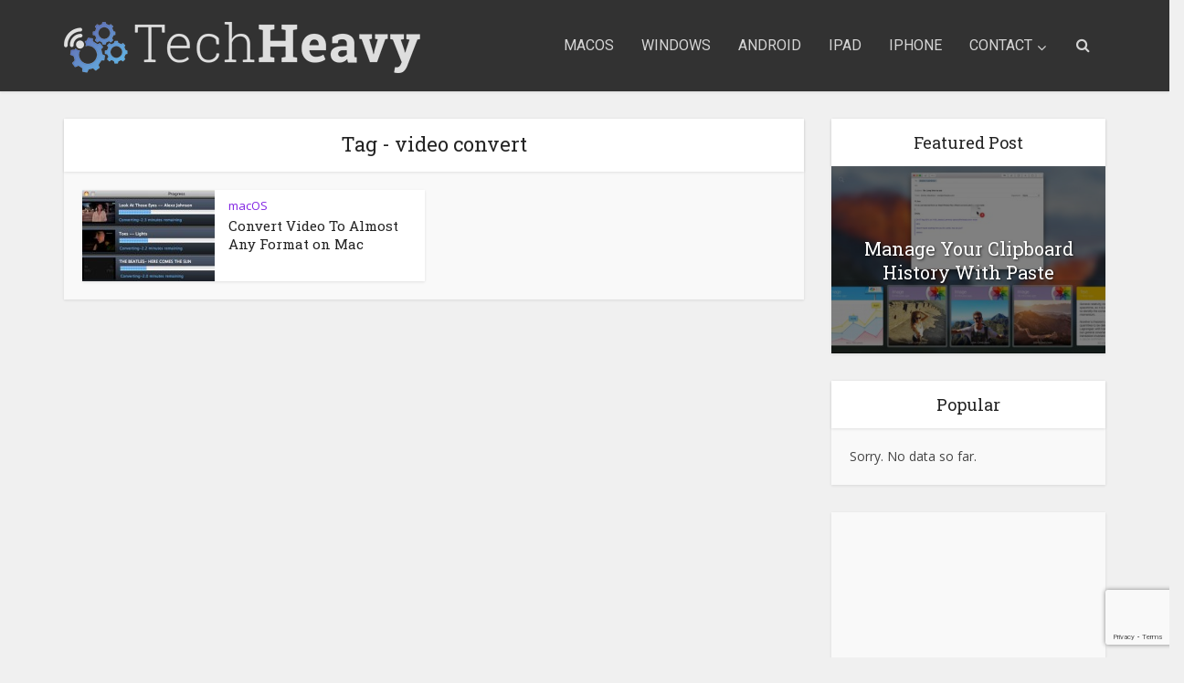

--- FILE ---
content_type: text/html; charset=UTF-8
request_url: https://techheavy.com/tag/video-convert/
body_size: 10009
content:
<!DOCTYPE html>
<!--[if IE 8]><html class="ie8"><![endif]-->
<!--[if IE 9]><html class="ie9"><![endif]-->
<!--[if gt IE 8]><!--> <html dir="ltr" lang="en-US"> <!--<![endif]-->

<head>

<meta http-equiv="Content-Type" content="text/html; charset=UTF-8" />
<meta name="viewport" content="user-scalable=yes, width=device-width, initial-scale=1.0, maximum-scale=1, minimum-scale=1">

<!--[if lt IE 9]>
	<script src="https://techheavy.com/wp-content/themes/voice/js/html5.js"></script>
<![endif]-->

<title>video convert | Tech Heavy</title>

		<!-- All in One SEO 4.2.8 - aioseo.com -->
		<meta name="robots" content="max-image-preview:large" />
		<link rel="canonical" href="https://techheavy.com/tag/video-convert/" />
		<meta name="generator" content="All in One SEO (AIOSEO) 4.2.8 " />
		<script type="application/ld+json" class="aioseo-schema">
			{"@context":"https:\/\/schema.org","@graph":[{"@type":"BreadcrumbList","@id":"https:\/\/techheavy.com\/tag\/video-convert\/#breadcrumblist","itemListElement":[{"@type":"ListItem","@id":"https:\/\/techheavy.com\/#listItem","position":1,"item":{"@type":"WebPage","@id":"https:\/\/techheavy.com\/","name":"Home","description":"Tools for Technology Enthusiasts","url":"https:\/\/techheavy.com\/"},"nextItem":"https:\/\/techheavy.com\/tag\/video-convert\/#listItem"},{"@type":"ListItem","@id":"https:\/\/techheavy.com\/tag\/video-convert\/#listItem","position":2,"item":{"@type":"WebPage","@id":"https:\/\/techheavy.com\/tag\/video-convert\/","name":"video convert","url":"https:\/\/techheavy.com\/tag\/video-convert\/"},"previousItem":"https:\/\/techheavy.com\/#listItem"}]},{"@type":"CollectionPage","@id":"https:\/\/techheavy.com\/tag\/video-convert\/#collectionpage","url":"https:\/\/techheavy.com\/tag\/video-convert\/","name":"video convert | Tech Heavy","inLanguage":"en-US","isPartOf":{"@id":"https:\/\/techheavy.com\/#website"},"breadcrumb":{"@id":"https:\/\/techheavy.com\/tag\/video-convert\/#breadcrumblist"}},{"@type":"Organization","@id":"https:\/\/techheavy.com\/#organization","name":"Tech Heavy","url":"https:\/\/techheavy.com\/"},{"@type":"WebSite","@id":"https:\/\/techheavy.com\/#website","url":"https:\/\/techheavy.com\/","name":"Tech Heavy","description":"Tools for Technology Enthusiasts","inLanguage":"en-US","publisher":{"@id":"https:\/\/techheavy.com\/#organization"}}]}
		</script>
		<!-- All in One SEO -->

<link rel='dns-prefetch' href='//secure.gravatar.com' />
<link rel='dns-prefetch' href='//fonts.googleapis.com' />
<link rel='dns-prefetch' href='//v0.wordpress.com' />
<link rel="alternate" type="application/rss+xml" title="Tech Heavy &raquo; Feed" href="https://techheavy.com/feed/" />
<link rel="alternate" type="application/rss+xml" title="Tech Heavy &raquo; Comments Feed" href="https://techheavy.com/comments/feed/" />
<link rel="alternate" type="application/rss+xml" title="Tech Heavy &raquo; video convert Tag Feed" href="https://techheavy.com/tag/video-convert/feed/" />
<script type="text/javascript">
window._wpemojiSettings = {"baseUrl":"https:\/\/s.w.org\/images\/core\/emoji\/14.0.0\/72x72\/","ext":".png","svgUrl":"https:\/\/s.w.org\/images\/core\/emoji\/14.0.0\/svg\/","svgExt":".svg","source":{"concatemoji":"https:\/\/techheavy.com\/wp-includes\/js\/wp-emoji-release.min.js?ver=6.1.9"}};
/*! This file is auto-generated */
!function(e,a,t){var n,r,o,i=a.createElement("canvas"),p=i.getContext&&i.getContext("2d");function s(e,t){var a=String.fromCharCode,e=(p.clearRect(0,0,i.width,i.height),p.fillText(a.apply(this,e),0,0),i.toDataURL());return p.clearRect(0,0,i.width,i.height),p.fillText(a.apply(this,t),0,0),e===i.toDataURL()}function c(e){var t=a.createElement("script");t.src=e,t.defer=t.type="text/javascript",a.getElementsByTagName("head")[0].appendChild(t)}for(o=Array("flag","emoji"),t.supports={everything:!0,everythingExceptFlag:!0},r=0;r<o.length;r++)t.supports[o[r]]=function(e){if(p&&p.fillText)switch(p.textBaseline="top",p.font="600 32px Arial",e){case"flag":return s([127987,65039,8205,9895,65039],[127987,65039,8203,9895,65039])?!1:!s([55356,56826,55356,56819],[55356,56826,8203,55356,56819])&&!s([55356,57332,56128,56423,56128,56418,56128,56421,56128,56430,56128,56423,56128,56447],[55356,57332,8203,56128,56423,8203,56128,56418,8203,56128,56421,8203,56128,56430,8203,56128,56423,8203,56128,56447]);case"emoji":return!s([129777,127995,8205,129778,127999],[129777,127995,8203,129778,127999])}return!1}(o[r]),t.supports.everything=t.supports.everything&&t.supports[o[r]],"flag"!==o[r]&&(t.supports.everythingExceptFlag=t.supports.everythingExceptFlag&&t.supports[o[r]]);t.supports.everythingExceptFlag=t.supports.everythingExceptFlag&&!t.supports.flag,t.DOMReady=!1,t.readyCallback=function(){t.DOMReady=!0},t.supports.everything||(n=function(){t.readyCallback()},a.addEventListener?(a.addEventListener("DOMContentLoaded",n,!1),e.addEventListener("load",n,!1)):(e.attachEvent("onload",n),a.attachEvent("onreadystatechange",function(){"complete"===a.readyState&&t.readyCallback()})),(e=t.source||{}).concatemoji?c(e.concatemoji):e.wpemoji&&e.twemoji&&(c(e.twemoji),c(e.wpemoji)))}(window,document,window._wpemojiSettings);
</script>
<style type="text/css">
img.wp-smiley,
img.emoji {
	display: inline !important;
	border: none !important;
	box-shadow: none !important;
	height: 1em !important;
	width: 1em !important;
	margin: 0 0.07em !important;
	vertical-align: -0.1em !important;
	background: none !important;
	padding: 0 !important;
}
</style>
	<link rel='stylesheet' id='wp-block-library-group-css' href='https://techheavy.com/wp-content/plugins/bwp-minify/min/?f=wp-includes/css/dist/block-library/style.min.css,wp-includes/js/mediaelement/mediaelementplayer-legacy.min.css,wp-includes/js/mediaelement/wp-mediaelement.min.css,wp-includes/css/classic-themes.min.css,wp-content/plugins/contact-form-7/includes/css/styles.css,wp-content/plugins/wp-to-twitter/css/twitter-feed.css,wp-content/plugins/wordpress-popular-posts/assets/css/wpp.css,wp-content/plugins/meks-easy-ads-widget/css/style.css,wp-content/plugins/meks-simple-flickr-widget/css/style.css,wp-content/plugins/meks-smart-author-widget/css/style.css' type='text/css' media='all' />
<style id='wp-block-library-inline-css' type='text/css'>
.has-text-align-justify{text-align:justify;}
</style>
<link rel='stylesheet' id='mks_shortcodes_simple_line_icons-group-css' href='https://techheavy.com/wp-content/plugins/bwp-minify/min/?f=wp-content/plugins/meks-flexible-shortcodes/css/simple-line/simple-line-icons.css,wp-content/plugins/meks-flexible-shortcodes/css/style.css' type='text/css' media='screen' />
<link rel='stylesheet' id='vce_font_0-css' href='https://fonts.googleapis.com/css?family=Open+Sans%3A400&#038;subset=latin%2Clatin-ext&#038;ver=2.4.1' type='text/css' media='screen' />
<link rel='stylesheet' id='vce_font_1-css' href='https://fonts.googleapis.com/css?family=Roboto+Slab%3A400&#038;subset=latin%2Clatin-ext&#038;ver=2.4.1' type='text/css' media='screen' />
<link rel='stylesheet' id='vce_font_2-css' href='https://fonts.googleapis.com/css?family=Roboto%3A400&#038;subset=latin%2Clatin-ext&#038;ver=2.4.1' type='text/css' media='screen' />
<link rel='stylesheet' id='vce_style-group-css' href='https://techheavy.com/wp-content/plugins/bwp-minify/min/?f=wp-content/themes/voice/css/min.css' type='text/css' media='screen, print' />
<style id='vce_style-inline-css' type='text/css'>
body {background-color:#f0f0f0;}body,.mks_author_widget h3,.site-description,.meta-category a,textarea {font-family: 'Open Sans';font-weight: 400;}h1,h2,h3,h4,h5,h6,blockquote,.vce-post-link,.site-title,.site-title a,.main-box-title,.comment-reply-title,.entry-title a,.vce-single .entry-headline p,.vce-prev-next-link,.author-title,.mks_pullquote,.widget_rss ul li .rsswidget,#bbpress-forums .bbp-forum-title,#bbpress-forums .bbp-topic-permalink {font-family: 'Roboto Slab';font-weight: 400;}.main-navigation a,.sidr a{font-family: 'Roboto';font-weight: 400;}.vce-single .entry-content,.vce-single .entry-headline,.vce-single .entry-footer{width: 600px;}.vce-lay-a .lay-a-content{width: 600px;max-width: 600px;}.vce-page .entry-content,.vce-page .entry-title-page {width: 600px;}.vce-sid-none .vce-single .entry-content,.vce-sid-none .vce-single .entry-headline,.vce-sid-none .vce-single .entry-footer {width: 600px;}.vce-sid-none .vce-page .entry-content,.vce-sid-none .vce-page .entry-title-page,.error404 .entry-content {width: 600px;max-width: 600px;}body, button, input, select, textarea{color: #444444;}h1,h2,h3,h4,h5,h6,.entry-title a,.prev-next-nav a,#bbpress-forums .bbp-forum-title, #bbpress-forums .bbp-topic-permalink,.woocommerce ul.products li.product .price .amount{color: #232323;}a,.entry-title a:hover,.vce-prev-next-link:hover,.vce-author-links a:hover,.required,.error404 h4,.prev-next-nav a:hover,#bbpress-forums .bbp-forum-title:hover, #bbpress-forums .bbp-topic-permalink:hover,.woocommerce ul.products li.product h3:hover,.woocommerce ul.products li.product h3:hover mark,.main-box-title a:hover{color: #40b6f9;}.vce-square,.vce-main-content .mejs-controls .mejs-time-rail .mejs-time-current,button,input[type="button"],input[type="reset"],input[type="submit"],.vce-button,.pagination-wapper a,#vce-pagination .next.page-numbers,#vce-pagination .prev.page-numbers,#vce-pagination .page-numbers,#vce-pagination .page-numbers.current,.vce-link-pages a,#vce-pagination a,.vce-load-more a,.vce-slider-pagination .owl-nav > div,.vce-mega-menu-posts-wrap .owl-nav > div,.comment-reply-link:hover,.vce-featured-section a,.vce-lay-g .vce-featured-info .meta-category a,.vce-404-menu a,.vce-post.sticky .meta-image:before,#vce-pagination .page-numbers:hover,#bbpress-forums .bbp-pagination .current,#bbpress-forums .bbp-pagination a:hover,.woocommerce #respond input#submit,.woocommerce a.button,.woocommerce button.button,.woocommerce input.button,.woocommerce ul.products li.product .added_to_cart,.woocommerce #respond input#submit:hover,.woocommerce a.button:hover,.woocommerce button.button:hover,.woocommerce input.button:hover,.woocommerce ul.products li.product .added_to_cart:hover,.woocommerce #respond input#submit.alt,.woocommerce a.button.alt,.woocommerce button.button.alt,.woocommerce input.button.alt,.woocommerce #respond input#submit.alt:hover, .woocommerce a.button.alt:hover, .woocommerce button.button.alt:hover, .woocommerce input.button.alt:hover,.woocommerce span.onsale,.woocommerce .widget_price_filter .ui-slider .ui-slider-range,.woocommerce .widget_price_filter .ui-slider .ui-slider-handle,.comments-holder .navigation .page-numbers.current,.vce-lay-a .vce-read-more:hover,.vce-lay-c .vce-read-more:hover{background-color: #40b6f9;}#vce-pagination .page-numbers,.comments-holder .navigation .page-numbers{background: transparent;color: #40b6f9;border: 1px solid #40b6f9;}.comments-holder .navigation .page-numbers:hover{background: #40b6f9;border: 1px solid #40b6f9;}.bbp-pagination-links a{background: transparent;color: #40b6f9;border: 1px solid #40b6f9 !important;}#vce-pagination .page-numbers.current,.bbp-pagination-links span.current,.comments-holder .navigation .page-numbers.current{border: 1px solid #40b6f9;}.widget_categories .cat-item:before,.widget_categories .cat-item .count{background: #40b6f9;}.comment-reply-link,.vce-lay-a .vce-read-more,.vce-lay-c .vce-read-more{border: 1px solid #40b6f9;}.entry-meta div,.entry-meta div a,.comment-metadata a,.meta-category span,.meta-author-wrapped,.wp-caption .wp-caption-text,.widget_rss .rss-date,.sidebar cite,.site-footer cite,.sidebar .vce-post-list .entry-meta div,.sidebar .vce-post-list .entry-meta div a,.sidebar .vce-post-list .fn,.sidebar .vce-post-list .fn a,.site-footer .vce-post-list .entry-meta div,.site-footer .vce-post-list .entry-meta div a,.site-footer .vce-post-list .fn,.site-footer .vce-post-list .fn a,#bbpress-forums .bbp-topic-started-by,#bbpress-forums .bbp-topic-started-in,#bbpress-forums .bbp-forum-info .bbp-forum-content,#bbpress-forums p.bbp-topic-meta,span.bbp-admin-links a,.bbp-reply-post-date,#bbpress-forums li.bbp-header,#bbpress-forums li.bbp-footer,.woocommerce .woocommerce-result-count,.woocommerce .product_meta{color: #9b9b9b;}.main-box-title, .comment-reply-title, .main-box-head{background: #ffffff;color: #232323;}.main-box-title a{color: #232323;}.sidebar .widget .widget-title a{color: #232323;}.main-box,.comment-respond,.prev-next-nav{background: #f9f9f9;}.vce-post,ul.comment-list > li.comment,.main-box-single,.ie8 .vce-single,#disqus_thread,.vce-author-card,.vce-author-card .vce-content-outside,.mks-bredcrumbs-container,ul.comment-list > li.pingback{background: #ffffff;}.mks_tabs.horizontal .mks_tab_nav_item.active{border-bottom: 1px solid #ffffff;}.mks_tabs.horizontal .mks_tab_item,.mks_tabs.vertical .mks_tab_nav_item.active,.mks_tabs.horizontal .mks_tab_nav_item.active{background: #ffffff;}.mks_tabs.vertical .mks_tab_nav_item.active{border-right: 1px solid #ffffff;}#vce-pagination,.vce-slider-pagination .owl-controls,.vce-content-outside,.comments-holder .navigation{background: #f3f3f3;}.sidebar .widget-title{background: #ffffff;color: #232323;}.sidebar .widget{background: #f9f9f9;}.sidebar .widget,.sidebar .widget li a,.sidebar .mks_author_widget h3 a,.sidebar .mks_author_widget h3,.sidebar .vce-search-form .vce-search-input,.sidebar .vce-search-form .vce-search-input:focus{color: #444444;}.sidebar .widget li a:hover,.sidebar .widget a,.widget_nav_menu li.menu-item-has-children:hover:after,.widget_pages li.page_item_has_children:hover:after{color: #cf4d35;}.sidebar .tagcloud a {border: 1px solid #cf4d35;}.sidebar .mks_author_link,.sidebar .tagcloud a:hover,.sidebar .mks_themeforest_widget .more,.sidebar button,.sidebar input[type="button"],.sidebar input[type="reset"],.sidebar input[type="submit"],.sidebar .vce-button,.sidebar .bbp_widget_login .button{background-color: #cf4d35;}.sidebar .mks_author_widget .mks_autor_link_wrap,.sidebar .mks_themeforest_widget .mks_read_more{background: #f3f3f3;}.sidebar #wp-calendar caption,.sidebar .recentcomments,.sidebar .post-date,.sidebar #wp-calendar tbody{color: rgba(68,68,68,0.7);}.site-footer{background: #373941;}.site-footer .widget-title{color: #ffffff;}.site-footer,.site-footer .widget,.site-footer .widget li a,.site-footer .mks_author_widget h3 a,.site-footer .mks_author_widget h3,.site-footer .vce-search-form .vce-search-input,.site-footer .vce-search-form .vce-search-input:focus{color: #f9f9f9;}.site-footer .widget li a:hover,.site-footer .widget a,.site-info a{color: #40b6f9;}.site-footer .tagcloud a {border: 1px solid #40b6f9;}.site-footer .mks_author_link,.site-footer .mks_themeforest_widget .more,.site-footer button,.site-footer input[type="button"],.site-footer input[type="reset"],.site-footer input[type="submit"],.site-footer .vce-button,.site-footer .tagcloud a:hover{background-color: #40b6f9;}.site-footer #wp-calendar caption,.site-footer .recentcomments,.site-footer .post-date,.site-footer #wp-calendar tbody,.site-footer .site-info{color: rgba(249,249,249,0.7);}.top-header,.top-nav-menu li .sub-menu{background: #3a3a3a;}.top-header,.top-header a{color: #ffffff;}.top-header .vce-search-form .vce-search-input,.top-header .vce-search-input:focus,.top-header .vce-search-submit{color: #ffffff;}.top-header .vce-search-form .vce-search-input::-webkit-input-placeholder { color: #ffffff;}.top-header .vce-search-form .vce-search-input:-moz-placeholder { color: #ffffff;}.top-header .vce-search-form .vce-search-input::-moz-placeholder { color: #ffffff;}.top-header .vce-search-form .vce-search-input:-ms-input-placeholder { color: #ffffff;}.header-1-wrapper{height: 100px;padding-top: 20px;}.header-2-wrapper,.header-3-wrapper{height: 100px;}.header-2-wrapper .site-branding,.header-3-wrapper .site-branding{top: 20px;left: 0px;}.site-title a, .site-title a:hover{color: #232323;}.site-description{color: #aaaaaa;}.main-header{background-color: #323232;}.header-bottom-wrapper{background: #fcfcfc;}.vce-header-ads{margin: 5px 0;}.header-3-wrapper .nav-menu > li > a{padding: 40px 15px;}.header-sticky,.sidr{background: rgba(50,50,50,0.95);}.ie8 .header-sticky{background: #323232;}.main-navigation a,.nav-menu .vce-mega-menu > .sub-menu > li > a,.sidr li a,.vce-menu-parent{color: #d5d5d5;}.nav-menu > li:hover > a,.nav-menu > .current_page_item > a,.nav-menu > .current-menu-item > a,.nav-menu > .current-menu-ancestor > a,.main-navigation a.vce-item-selected,.main-navigation ul ul li:hover > a,.nav-menu ul .current-menu-item a,.nav-menu ul .current_page_item a,.vce-menu-parent:hover,.sidr li a:hover,.main-navigation li.current-menu-item.fa:before,.vce-responsive-nav{color: #40b6f9;}#sidr-id-vce_main_navigation_menu .soc-nav-menu li a:hover {color: #ffffff;}.nav-menu > li:hover > a,.nav-menu > .current_page_item > a,.nav-menu > .current-menu-item > a,.nav-menu > .current-menu-ancestor > a,.main-navigation a.vce-item-selected,.main-navigation ul ul,.header-sticky .nav-menu > .current_page_item:hover > a,.header-sticky .nav-menu > .current-menu-item:hover > a,.header-sticky .nav-menu > .current-menu-ancestor:hover > a,.header-sticky .main-navigation a.vce-item-selected:hover{background-color: #323232;}.search-header-wrap ul{border-top: 2px solid #40b6f9;}.vce-border-top .main-box-title{border-top: 2px solid #40b6f9;}.tagcloud a:hover,.sidebar .widget .mks_author_link,.sidebar .widget.mks_themeforest_widget .more,.site-footer .widget .mks_author_link,.site-footer .widget.mks_themeforest_widget .more,.vce-lay-g .entry-meta div,.vce-lay-g .fn,.vce-lay-g .fn a{color: #FFF;}.vce-featured-header .vce-featured-header-background{opacity: 0.5}.vce-featured-grid .vce-featured-header-background,.vce-post-big .vce-post-img:after,.vce-post-slider .vce-post-img:after{opacity: 0.5}.vce-featured-grid .owl-item:hover .vce-grid-text .vce-featured-header-background,.vce-post-big li:hover .vce-post-img:after,.vce-post-slider li:hover .vce-post-img:after {opacity: 0.8}#back-top {background: #323232}.sidr input[type=text]{background: rgba(213,213,213,0.1);color: rgba(213,213,213,0.5);}.meta-image:hover a img,.vce-lay-h .img-wrap:hover .meta-image > img,.img-wrp:hover img,.vce-gallery-big:hover img,.vce-gallery .gallery-item:hover img,.vce_posts_widget .vce-post-big li:hover img,.vce-featured-grid .owl-item:hover img,.vce-post-img:hover img,.mega-menu-img:hover img{-webkit-transform: scale(1.1);-moz-transform: scale(1.1);-o-transform: scale(1.1);-ms-transform: scale(1.1);transform: scale(1.1);}a.category-2, .sidebar .widget .vce-post-list a.category-2{ color: #81d742;}body.category-2 .main-box-title, .main-box-title.cat-2 { border-top: 2px solid #81d742;}.widget_categories li.cat-item-2 .count { background: #81d742;}.widget_categories li.cat-item-2:before { background:#81d742;}.vce-featured-section .category-2, .vce-post-big .meta-category a.category-2, .vce-post-slider .meta-category a.category-2{ background-color: #81d742;}.vce-lay-g .vce-featured-info .meta-category a.category-2{ background-color: #81d742;}.vce-lay-h header .meta-category a.category-2{ background-color: #81d742;}.main-navigation li.vce-cat-2 a:hover { color: #81d742;}.main-navigation li.vce-cat-2.current-menu-item a { color: #81d742;}a.category-3, .sidebar .widget .vce-post-list a.category-3{ color: #22d8cc;}body.category-3 .main-box-title, .main-box-title.cat-3 { border-top: 2px solid #22d8cc;}.widget_categories li.cat-item-3 .count { background: #22d8cc;}.widget_categories li.cat-item-3:before { background:#22d8cc;}.vce-featured-section .category-3, .vce-post-big .meta-category a.category-3, .vce-post-slider .meta-category a.category-3{ background-color: #22d8cc;}.vce-lay-g .vce-featured-info .meta-category a.category-3{ background-color: #22d8cc;}.vce-lay-h header .meta-category a.category-3{ background-color: #22d8cc;}.main-navigation li.vce-cat-3 a:hover { color: #22d8cc;}.main-navigation li.vce-cat-3.current-menu-item a { color: #22d8cc;}a.category-4, .sidebar .widget .vce-post-list a.category-4{ color: #ea5435;}body.category-4 .main-box-title, .main-box-title.cat-4 { border-top: 2px solid #ea5435;}.widget_categories li.cat-item-4 .count { background: #ea5435;}.widget_categories li.cat-item-4:before { background:#ea5435;}.vce-featured-section .category-4, .vce-post-big .meta-category a.category-4, .vce-post-slider .meta-category a.category-4{ background-color: #ea5435;}.vce-lay-g .vce-featured-info .meta-category a.category-4{ background-color: #ea5435;}.vce-lay-h header .meta-category a.category-4{ background-color: #ea5435;}.main-navigation li.vce-cat-4 a:hover { color: #ea5435;}.main-navigation li.vce-cat-4.current-menu-item a { color: #ea5435;}a.category-5, .sidebar .widget .vce-post-list a.category-5{ color: #e246b9;}body.category-5 .main-box-title, .main-box-title.cat-5 { border-top: 2px solid #e246b9;}.widget_categories li.cat-item-5 .count { background: #e246b9;}.widget_categories li.cat-item-5:before { background:#e246b9;}.vce-featured-section .category-5, .vce-post-big .meta-category a.category-5, .vce-post-slider .meta-category a.category-5{ background-color: #e246b9;}.vce-lay-g .vce-featured-info .meta-category a.category-5{ background-color: #e246b9;}.vce-lay-h header .meta-category a.category-5{ background-color: #e246b9;}.main-navigation li.vce-cat-5 a:hover { color: #e246b9;}.main-navigation li.vce-cat-5.current-menu-item a { color: #e246b9;}a.category-6, .sidebar .widget .vce-post-list a.category-6{ color: #dd9933;}body.category-6 .main-box-title, .main-box-title.cat-6 { border-top: 2px solid #dd9933;}.widget_categories li.cat-item-6 .count { background: #dd9933;}.widget_categories li.cat-item-6:before { background:#dd9933;}.vce-featured-section .category-6, .vce-post-big .meta-category a.category-6, .vce-post-slider .meta-category a.category-6{ background-color: #dd9933;}.vce-lay-g .vce-featured-info .meta-category a.category-6{ background-color: #dd9933;}.vce-lay-h header .meta-category a.category-6{ background-color: #dd9933;}.main-navigation li.vce-cat-6 a:hover { color: #dd9933;}.main-navigation li.vce-cat-6.current-menu-item a { color: #dd9933;}a.category-11, .sidebar .widget .vce-post-list a.category-11{ color: #8224e3;}body.category-11 .main-box-title, .main-box-title.cat-11 { border-top: 2px solid #8224e3;}.widget_categories li.cat-item-11 .count { background: #8224e3;}.widget_categories li.cat-item-11:before { background:#8224e3;}.vce-featured-section .category-11, .vce-post-big .meta-category a.category-11, .vce-post-slider .meta-category a.category-11{ background-color: #8224e3;}.vce-lay-g .vce-featured-info .meta-category a.category-11{ background-color: #8224e3;}.vce-lay-h header .meta-category a.category-11{ background-color: #8224e3;}.main-navigation li.vce-cat-11 a:hover { color: #8224e3;}.main-navigation li.vce-cat-11.current-menu-item a { color: #8224e3;}a.category-1, .sidebar .widget .vce-post-list a.category-1{ color: #dd3333;}body.category-1 .main-box-title, .main-box-title.cat-1 { border-top: 2px solid #dd3333;}.widget_categories li.cat-item-1 .count { background: #dd3333;}.widget_categories li.cat-item-1:before { background:#dd3333;}.vce-featured-section .category-1, .vce-post-big .meta-category a.category-1, .vce-post-slider .meta-category a.category-1{ background-color: #dd3333;}.vce-lay-g .vce-featured-info .meta-category a.category-1{ background-color: #dd3333;}.vce-lay-h header .meta-category a.category-1{ background-color: #dd3333;}.main-navigation li.vce-cat-1 a:hover { color: #dd3333;}.main-navigation li.vce-cat-1.current-menu-item a { color: #dd3333;}a.category-12, .sidebar .widget .vce-post-list a.category-12{ color: #1a59ad;}body.category-12 .main-box-title, .main-box-title.cat-12 { border-top: 2px solid #1a59ad;}.widget_categories li.cat-item-12 .count { background: #1a59ad;}.widget_categories li.cat-item-12:before { background:#1a59ad;}.vce-featured-section .category-12, .vce-post-big .meta-category a.category-12, .vce-post-slider .meta-category a.category-12{ background-color: #1a59ad;}.vce-lay-g .vce-featured-info .meta-category a.category-12{ background-color: #1a59ad;}.vce-lay-h header .meta-category a.category-12{ background-color: #1a59ad;}.main-navigation li.vce-cat-12 a:hover { color: #1a59ad;}.main-navigation li.vce-cat-12.current-menu-item a { color: #1a59ad;}a.category-15, .sidebar .widget .vce-post-list a.category-15{ color: #3bbf4a;}body.category-15 .main-box-title, .main-box-title.cat-15 { border-top: 2px solid #3bbf4a;}.widget_categories li.cat-item-15 .count { background: #3bbf4a;}.widget_categories li.cat-item-15:before { background:#3bbf4a;}.vce-featured-section .category-15, .vce-post-big .meta-category a.category-15, .vce-post-slider .meta-category a.category-15{ background-color: #3bbf4a;}.vce-lay-g .vce-featured-info .meta-category a.category-15{ background-color: #3bbf4a;}.vce-lay-h header .meta-category a.category-15{ background-color: #3bbf4a;}.main-navigation li.vce-cat-15 a:hover { color: #3bbf4a;}.main-navigation li.vce-cat-15.current-menu-item a { color: #3bbf4a;}a.category-16, .sidebar .widget .vce-post-list a.category-16{ color: #4cb3ef;}body.category-16 .main-box-title, .main-box-title.cat-16 { border-top: 2px solid #4cb3ef;}.widget_categories li.cat-item-16 .count { background: #4cb3ef;}.widget_categories li.cat-item-16:before { background:#4cb3ef;}.vce-featured-section .category-16, .vce-post-big .meta-category a.category-16, .vce-post-slider .meta-category a.category-16{ background-color: #4cb3ef;}.vce-lay-g .vce-featured-info .meta-category a.category-16{ background-color: #4cb3ef;}.vce-lay-h header .meta-category a.category-16{ background-color: #4cb3ef;}.main-navigation li.vce-cat-16 a:hover { color: #4cb3ef;}.main-navigation li.vce-cat-16.current-menu-item a { color: #4cb3ef;}a.category-8, .sidebar .widget .vce-post-list a.category-8{ color: #dd9933;}body.category-8 .main-box-title, .main-box-title.cat-8 { border-top: 2px solid #dd9933;}.widget_categories li.cat-item-8 .count { background: #dd9933;}.widget_categories li.cat-item-8:before { background:#dd9933;}.vce-featured-section .category-8, .vce-post-big .meta-category a.category-8, .vce-post-slider .meta-category a.category-8{ background-color: #dd9933;}.vce-lay-g .vce-featured-info .meta-category a.category-8{ background-color: #dd9933;}.vce-lay-h header .meta-category a.category-8{ background-color: #dd9933;}.main-navigation li.vce-cat-8 a:hover { color: #dd9933;}.main-navigation li.vce-cat-8.current-menu-item a { color: #dd9933;}a.category-7, .sidebar .widget .vce-post-list a.category-7{ color: #dd9933;}body.category-7 .main-box-title, .main-box-title.cat-7 { border-top: 2px solid #dd9933;}.widget_categories li.cat-item-7 .count { background: #dd9933;}.widget_categories li.cat-item-7:before { background:#dd9933;}.vce-featured-section .category-7, .vce-post-big .meta-category a.category-7, .vce-post-slider .meta-category a.category-7{ background-color: #dd9933;}.vce-lay-g .vce-featured-info .meta-category a.category-7{ background-color: #dd9933;}.vce-lay-h header .meta-category a.category-7{ background-color: #dd9933;}.main-navigation li.vce-cat-7 a:hover { color: #dd9933;}.main-navigation li.vce-cat-7.current-menu-item a { color: #dd9933;}a.category-9, .sidebar .widget .vce-post-list a.category-9{ color: #dd9933;}body.category-9 .main-box-title, .main-box-title.cat-9 { border-top: 2px solid #dd9933;}.widget_categories li.cat-item-9 .count { background: #dd9933;}.widget_categories li.cat-item-9:before { background:#dd9933;}.vce-featured-section .category-9, .vce-post-big .meta-category a.category-9, .vce-post-slider .meta-category a.category-9{ background-color: #dd9933;}.vce-lay-g .vce-featured-info .meta-category a.category-9{ background-color: #dd9933;}.vce-lay-h header .meta-category a.category-9{ background-color: #dd9933;}.main-navigation li.vce-cat-9 a:hover { color: #dd9933;}.main-navigation li.vce-cat-9.current-menu-item a { color: #dd9933;}a.category-193, .sidebar .widget .vce-post-list a.category-193{ color: #336df4;}body.category-193 .main-box-title, .main-box-title.cat-193 { border-top: 2px solid #336df4;}.widget_categories li.cat-item-193 .count { background: #336df4;}.widget_categories li.cat-item-193:before { background:#336df4;}.vce-featured-section .category-193, .vce-post-big .meta-category a.category-193, .vce-post-slider .meta-category a.category-193{ background-color: #336df4;}.vce-lay-g .vce-featured-info .meta-category a.category-193{ background-color: #336df4;}.vce-lay-h header .meta-category a.category-193{ background-color: #336df4;}.main-navigation li.vce-cat-193 a:hover { color: #336df4;}.main-navigation li.vce-cat-193.current-menu-item a { color: #336df4;}.nav-menu li a{text-transform: uppercase;}
</style>
<link rel='stylesheet' id='meks-social-widget-group-css' href='https://techheavy.com/wp-content/plugins/bwp-minify/min/?f=wp-content/plugins/meks-smart-social-widget/css/style.css,wp-content/plugins/wp-review/public/css/wp-review.css,wp-content/plugins/jetpack/css/jetpack.css' type='text/css' media='all' />
<script type='text/javascript' src='https://techheavy.com/wp-includes/js/jquery/jquery.min.js?ver=3.6.1' id='jquery-core-js'></script>
<script type='text/javascript' src='https://techheavy.com/wp-includes/js/jquery/jquery-migrate.min.js?ver=3.3.2' id='jquery-migrate-js'></script>
<script type='text/javascript' src='https://techheavy.com/wp-content/plugins/bwp-minify/min/?f=wp-content/plugins/wp-retina-2x/app/picturefill.min.js,wp-content/plugins/wordpress-popular-posts/assets/js/wpp.min.js'></script>
<link rel="https://api.w.org/" href="https://techheavy.com/wp-json/" /><link rel="alternate" type="application/json" href="https://techheavy.com/wp-json/wp/v2/tags/170" /><link rel="EditURI" type="application/rsd+xml" title="RSD" href="https://techheavy.com/xmlrpc.php?rsd" />
<link rel="wlwmanifest" type="application/wlwmanifest+xml" href="https://techheavy.com/wp-includes/wlwmanifest.xml" />
<meta name="generator" content="WordPress 6.1.9" />
	<style>img#wpstats{display:none}</style>
		            <style id="wpp-loading-animation-styles">@-webkit-keyframes bgslide{from{background-position-x:0}to{background-position-x:-200%}}@keyframes bgslide{from{background-position-x:0}to{background-position-x:-200%}}.wpp-widget-placeholder,.wpp-widget-block-placeholder{margin:0 auto;width:60px;height:3px;background:#dd3737;background:linear-gradient(90deg,#dd3737 0%,#571313 10%,#dd3737 100%);background-size:200% auto;border-radius:3px;-webkit-animation:bgslide 1s infinite linear;animation:bgslide 1s infinite linear}</style>
            <link rel="shortcut icon" href="https://techheavy.com/wp-content/uploads/2016/04/favicon-96x96.png" type="image/x-icon" /><link rel="apple-touch-icon" href="https://techheavy.com/wp-content/uploads/2016/04/apple-icon-76x76.png" /><meta name="msapplication-TileColor" content="#ffffff"><meta name="msapplication-TileImage" content="https://techheavy.com/wp-content/uploads/2016/04/apple-icon-144x144.png" /><script>
  (function(i,s,o,g,r,a,m){i['GoogleAnalyticsObject']=r;i[r]=i[r]||function(){
  (i[r].q=i[r].q||[]).push(arguments)},i[r].l=1*new Date();a=s.createElement(o),
  m=s.getElementsByTagName(o)[0];a.async=1;a.src=g;m.parentNode.insertBefore(a,m)
  })(window,document,'script','https://www.google-analytics.com/analytics.js','ga');

  ga('create', 'UA-21092834-1', 'auto');
  ga('send', 'pageview');

</script></head>

<body class="archive tag tag-video-convert tag-170 chrome vce-sid-right">

<div id="vce-main">

<header id="header" class="main-header">
<div class="container header-main-area header-3-wrapper">	
		<div class="vce-res-nav">
	<a class="vce-responsive-nav" href="#sidr-main"><i class="fa fa-bars"></i></a>
</div>
<div class="site-branding">
		
	
	<span class="site-title">
		<a href="https://techheavy.com/" title="Tech Heavy" class="has-logo"><img src="https://techheavy.com/wp-content/uploads/2016/04/th-logo-newbolt-nonretina.png" alt="Tech Heavy" /></a>
	</span>

	

</div>
		<nav id="site-navigation" class="main-navigation" role="navigation">
	<ul id="vce_main_navigation_menu" class="nav-menu"><li id="menu-item-3596" class="menu-item menu-item-type-taxonomy menu-item-object-category menu-item-3596 vce-cat-11"><a href="https://techheavy.com/category/osx/">macOS</a><li id="menu-item-3597" class="menu-item menu-item-type-taxonomy menu-item-object-category menu-item-3597 vce-cat-16"><a href="https://techheavy.com/category/pc/">Windows</a><li id="menu-item-3599" class="menu-item menu-item-type-taxonomy menu-item-object-category menu-item-3599 vce-cat-2"><a href="https://techheavy.com/category/android/">Android</a><li id="menu-item-3601" class="menu-item menu-item-type-taxonomy menu-item-object-category menu-item-3601 vce-cat-7"><a href="https://techheavy.com/category/ios-2/ipad/">iPad</a><li id="menu-item-3600" class="menu-item menu-item-type-taxonomy menu-item-object-category menu-item-3600 vce-cat-8"><a href="https://techheavy.com/category/ios-2/iphone/">iPhone</a><li id="menu-item-3925" class="menu-item menu-item-type-post_type menu-item-object-page menu-item-has-children menu-item-3925"><a href="https://techheavy.com/contact/">Contact</a>
<ul class="sub-menu">
	<li id="menu-item-3923" class="menu-item menu-item-type-post_type menu-item-object-page menu-item-3923"><a href="https://techheavy.com/contact/">Contact Us</a>	<li id="menu-item-3564" class="menu-item menu-item-type-post_type menu-item-object-page menu-item-3564"><a href="https://techheavy.com/tip-us/">Submit News</a>	<li id="menu-item-3604" class="menu-item menu-item-type-post_type menu-item-object-page menu-item-3604"><a href="https://techheavy.com/privacypolicy/">Privacy Policy</a>	<li id="menu-item-3605" class="menu-item menu-item-type-post_type menu-item-object-page menu-item-3605"><a href="https://techheavy.com/disclosure/">Disclosure</a></ul>
<li class="search-header-wrap"><a class="search_header" href="javascript:void(0)"><i class="fa fa-search"></i></a><ul class="search-header-form-ul"><li><form class="search-header-form" action="https://techheavy.com/" method="get">
						<input name="s" class="search-input" size="20" type="text" value="Type here to search..." onfocus="(this.value == 'Type here to search...') && (this.value = '')" onblur="(this.value == '') && (this.value = 'Type here to search...')" placeholder="Type here to search..." /></form></li></ul></li></ul></nav></div></header>

<div id="main-wrapper">



<div id="content" class="container site-content">

				
	<div id="primary" class="vce-main-content">
		
		<div class="main-box">

			
	<div class="main-box-head">
		<h1 class="main-box-title">Tag - video convert</h1>
			</div>

			<div class="main-box-inside">
			
							
				
				<div class="vce-loop-wrap">

											
						<article class="vce-post vce-lay-d post-3297 post type-post status-publish format-standard has-post-thumbnail hentry category-osx tag-mac-app tag-video-convert">
	
 		 	<div class="meta-image">			
			<a href="https://techheavy.com/2012/01/convert-videos-on-mac-for-your-device/" title="Convert Video To Almost Any Format on Mac">
				<img width="145" height="100" src="https://techheavy.s3.amazonaws.com/wp-content/uploads/2014/02/videoconvertmacfeat-145x100.jpg" class="attachment-vce-lay-d size-vce-lay-d wp-post-image" alt="" decoding="async" data-attachment-id="3310" data-permalink="https://techheavy.com/videoconvertmacfeat/" data-orig-file="https://techheavy.s3.amazonaws.com/wp-content/uploads/2014/02/videoconvertmacfeat.jpg" data-orig-size="360,225" data-comments-opened="1" data-image-meta="{&quot;aperture&quot;:&quot;0&quot;,&quot;credit&quot;:&quot;&quot;,&quot;camera&quot;:&quot;&quot;,&quot;caption&quot;:&quot;&quot;,&quot;created_timestamp&quot;:&quot;0&quot;,&quot;copyright&quot;:&quot;&quot;,&quot;focal_length&quot;:&quot;0&quot;,&quot;iso&quot;:&quot;0&quot;,&quot;shutter_speed&quot;:&quot;0&quot;,&quot;title&quot;:&quot;&quot;,&quot;orientation&quot;:&quot;0&quot;}" data-image-title="videoconvertmacfeat" data-image-description="" data-image-caption="" data-medium-file="https://techheavy.s3.amazonaws.com/wp-content/uploads/2014/02/videoconvertmacfeat-300x188.jpg" data-large-file="https://techheavy.s3.amazonaws.com/wp-content/uploads/2014/02/videoconvertmacfeat.jpg" />							</a>
		</div>
		

	<header class="entry-header">
					<span class="meta-category"><a href="https://techheavy.com/category/osx/" class="category-11">macOS</a></span>
				<h2 class="entry-title"><a href="https://techheavy.com/2012/01/convert-videos-on-mac-for-your-device/" title="Convert Video To Almost Any Format on Mac">Convert Video To Almost Any Format on Mac</a></h2>
			</header>

</article>
						
					
				</div>

				
			
			</div>

		</div>

	</div>

		<aside id="sidebar" class="sidebar right">
		<div id="vce_posts_widget-2" class="widget vce_posts_widget"><h4 class="widget-title">Featured Post</h4>
		
		<ul class="vce-post-big" data-autoplay="">

			
		 		<li>
		 					 			
		 			<a href="https://techheavy.com/2016/04/manage-your-clipboard-history-with-paste/" class="featured_image_sidebar" title="Manage Your Clipboard History With Paste"><span class="vce-post-img"><img width="380" height="260" src="https://techheavy.s3.amazonaws.com/wp-content/uploads/2016/04/10204942/paste-copy-380x260.jpg" class="attachment-vce-fa-grid size-vce-fa-grid wp-post-image" alt="" decoding="async" loading="lazy" srcset="https://techheavy.s3.amazonaws.com/wp-content/uploads/2016/04/10204942/paste-copy-380x260.jpg 380w, https://techheavy.s3.amazonaws.com/wp-content/uploads/2016/04/10204942/paste-copy-145x100.jpg 145w" sizes="(max-width: 380px) 100vw, 380px" data-attachment-id="3952" data-permalink="https://techheavy.com/2016/04/manage-your-clipboard-history-with-paste/paste-copy/" data-orig-file="https://techheavy.s3.amazonaws.com/wp-content/uploads/2016/04/10204942/paste-copy.jpg" data-orig-size="1140,760" data-comments-opened="0" data-image-meta="{&quot;aperture&quot;:&quot;0&quot;,&quot;credit&quot;:&quot;&quot;,&quot;camera&quot;:&quot;&quot;,&quot;caption&quot;:&quot;&quot;,&quot;created_timestamp&quot;:&quot;0&quot;,&quot;copyright&quot;:&quot;&quot;,&quot;focal_length&quot;:&quot;0&quot;,&quot;iso&quot;:&quot;0&quot;,&quot;shutter_speed&quot;:&quot;0&quot;,&quot;title&quot;:&quot;&quot;,&quot;orientation&quot;:&quot;0&quot;}" data-image-title="paste-copy" data-image-description="" data-image-caption="" data-medium-file="https://techheavy.s3.amazonaws.com/wp-content/uploads/2016/04/10204942/paste-copy-300x200.jpg" data-large-file="https://techheavy.s3.amazonaws.com/wp-content/uploads/2016/04/10204942/paste-copy-1024x683.jpg" /></span></a>
		 			<div class="vce-posts-wrap">
		 							 			<a href="https://techheavy.com/2016/04/manage-your-clipboard-history-with-paste/" title="Manage Your Clipboard History With Paste" class="vce-post-link">Manage Your Clipboard History With Paste</a>
			 					 			</div>
		 		</li>
			
		  </ul>
		
		
		</div>
<div id="wpp-2" class="widget popular-posts">
<h4 class="widget-title">Popular</h4>

<p class="wpp-no-data">Sorry. No data so far.</p>
</div>
<div class="vce-sticky"><div id="vce_adsense_widget-2" class="widget vce_adsense_widget">		<div class="vce_adsense_wrapper">
			<script type="text/javascript"><!--
google_ad_client = "ca-pub-8556668365557500";
/* Tech Heavy */
google_ad_slot = "8638762685";
google_ad_width = 250;
google_ad_height = 250;
//-->
</script>
<script type="text/javascript"
src="//pagead2.googlesyndication.com/pagead/show_ads.js">
</script>		</div>
	
		</div></div>	</aside>

</div>



	<footer id="footer" class="site-footer">

		
					<div class="container-full site-info">
				<div class="container">
											<div class="vce-wrap-left">
							<p><a href="https://www.dupaco.com/mobile/balanceTransferInfo" title="Test">Copyright &copy; 2023.</a></p>						</div>
					
											<div class="vce-wrap-right">
								<div class="menu-social-menu-container"><ul id="vce_social_menu" class="soc-nav-menu"><li id="menu-item-3930" class="menu-item menu-item-type-custom menu-item-object-custom menu-item-3930"><a href="https://facebook.com/techheavy"><span class="vce-social-name">Facebook</span></a></li>
<li id="menu-item-3931" class="menu-item menu-item-type-custom menu-item-object-custom menu-item-3931"><a href="https://twitter.com/techheavy"><span class="vce-social-name">Twitter</span></a></li>
<li id="menu-item-3932" class="menu-item menu-item-type-custom menu-item-object-custom menu-item-3932"><a href="https://techheavy.com/feed"><span class="vce-social-name">RSS</span></a></li>
</ul></div>						</div>
						

					
			
				</div>
			</div>
		

	</footer>


</div>
</div>

<a href="javascript:void(0)" id="back-top"><i class="fa fa-angle-up"></i></a>

<script type='text/javascript' src='https://secure.gravatar.com/js/gprofiles.js?ver=202604' id='grofiles-cards-js'></script>
<script type='text/javascript' id='contact-form-7-js-extra'>
/* <![CDATA[ */
var wpcf7 = {"api":{"root":"https:\/\/techheavy.com\/wp-json\/","namespace":"contact-form-7\/v1"}};
/* ]]> */
</script>
<script type='text/javascript' id='wpgroho-js-extra'>
/* <![CDATA[ */
var WPGroHo = {"my_hash":""};
/* ]]> */
</script>
<script type='text/javascript' id='vce_custom-js-extra'>
/* <![CDATA[ */
var vce_js_settings = {"sticky_header":"1","sticky_header_offset":"500","sticky_header_logo":"","logo":"https:\/\/techheavy.com\/wp-content\/uploads\/2016\/04\/th-logo-newbolt-nonretina.png","logo_retina":"https:\/\/techheavy.com\/wp-content\/uploads\/2016\/04\/th-logo-newbolt-retina.png","logo_mobile":"https:\/\/techheavy.com\/wp-content\/uploads\/2016\/04\/th-logo-retina.png","logo_mobile_retina":"","rtl_mode":"0","ajax_url":"https:\/\/techheavy.com\/wp-admin\/admin-ajax.php","ajax_mega_menu":"1","mega_menu_slider":"","mega_menu_subcats":"","lay_fa_grid_center":"","full_slider_autoplay":"","grid_slider_autoplay":"","fa_big_opacity":{"1":"0.5","2":"0.7"},"top_bar_mobile":"1","top_bar_mobile_group":"","top_bar_more_link":"More"};
/* ]]> */
</script>
<script type='text/javascript' id='wp-util-js-extra'>
/* <![CDATA[ */
var _wpUtilSettings = {"ajax":{"url":"\/wp-admin\/admin-ajax.php"}};
/* ]]> */
</script>
<script type='text/javascript' id='wp_review-js-js-extra'>
/* <![CDATA[ */
var wpreview = {"ajaxurl":"https:\/\/techheavy.com\/wp-admin\/admin-ajax.php","loginRequiredMessage":"You must log in to add your review"};
/* ]]> */
</script>
<script type='text/javascript' src='https://techheavy.com/wp-content/plugins/bwp-minify/min/?f=wp-content/plugins/contact-form-7/includes/swv/js/index.js,wp-content/plugins/contact-form-7/includes/js/index.js,wp-content/plugins/meks-flexible-shortcodes/js/main.js,wp-content/plugins/jetpack/modules/wpgroho.js,wp-content/themes/voice/js/min.js,wp-content/plugins/jetpack/_inc/build/widgets/milestone/milestone.min.js,wp-content/plugins/wp-review/public/js/js.cookie.min.js,wp-includes/js/underscore.min.js,wp-includes/js/wp-util.min.js,wp-content/plugins/wp-review/public/js/main.js'></script>
<script type='text/javascript' src='https://www.google.com/recaptcha/api.js?render=6Lcdz9cZAAAAAKdtHBZfF63l14r4FRKbA1mfNwE_&#038;ver=3.0' id='google-recaptcha-js'></script>
<script type='text/javascript' id='wpcf7-recaptcha-js-extra'>
/* <![CDATA[ */
var wpcf7_recaptcha = {"sitekey":"6Lcdz9cZAAAAAKdtHBZfF63l14r4FRKbA1mfNwE_","actions":{"homepage":"homepage","contactform":"contactform"}};
/* ]]> */
</script>
<script type='text/javascript' src='https://techheavy.com/wp-content/plugins/bwp-minify/min/?f=wp-includes/js/dist/vendor/regenerator-runtime.min.js,wp-includes/js/dist/vendor/wp-polyfill.min.js,wp-content/plugins/contact-form-7/modules/recaptcha/index.js'></script>
	<script src='https://stats.wp.com/e-202604.js' defer></script>
	<script>
		_stq = window._stq || [];
		_stq.push([ 'view', {v:'ext',blog:'125193686',post:'0',tz:'-5',srv:'techheavy.com',j:'1:11.6.2'} ]);
		_stq.push([ 'clickTrackerInit', '125193686', '0' ]);
	</script>
<script defer src="https://static.cloudflareinsights.com/beacon.min.js/vcd15cbe7772f49c399c6a5babf22c1241717689176015" integrity="sha512-ZpsOmlRQV6y907TI0dKBHq9Md29nnaEIPlkf84rnaERnq6zvWvPUqr2ft8M1aS28oN72PdrCzSjY4U6VaAw1EQ==" data-cf-beacon='{"version":"2024.11.0","token":"d235ed922f584178b0c84717ff56ace9","r":1,"server_timing":{"name":{"cfCacheStatus":true,"cfEdge":true,"cfExtPri":true,"cfL4":true,"cfOrigin":true,"cfSpeedBrain":true},"location_startswith":null}}' crossorigin="anonymous"></script>
</body>
</html>

<!-- Page supported by LiteSpeed Cache 6.0.0.1 on 2026-01-21 10:35:58 -->

--- FILE ---
content_type: text/html; charset=utf-8
request_url: https://www.google.com/recaptcha/api2/anchor?ar=1&k=6Lcdz9cZAAAAAKdtHBZfF63l14r4FRKbA1mfNwE_&co=aHR0cHM6Ly90ZWNoaGVhdnkuY29tOjQ0Mw..&hl=en&v=PoyoqOPhxBO7pBk68S4YbpHZ&size=invisible&anchor-ms=20000&execute-ms=30000&cb=g4vgbkn4ykq
body_size: 49018
content:
<!DOCTYPE HTML><html dir="ltr" lang="en"><head><meta http-equiv="Content-Type" content="text/html; charset=UTF-8">
<meta http-equiv="X-UA-Compatible" content="IE=edge">
<title>reCAPTCHA</title>
<style type="text/css">
/* cyrillic-ext */
@font-face {
  font-family: 'Roboto';
  font-style: normal;
  font-weight: 400;
  font-stretch: 100%;
  src: url(//fonts.gstatic.com/s/roboto/v48/KFO7CnqEu92Fr1ME7kSn66aGLdTylUAMa3GUBHMdazTgWw.woff2) format('woff2');
  unicode-range: U+0460-052F, U+1C80-1C8A, U+20B4, U+2DE0-2DFF, U+A640-A69F, U+FE2E-FE2F;
}
/* cyrillic */
@font-face {
  font-family: 'Roboto';
  font-style: normal;
  font-weight: 400;
  font-stretch: 100%;
  src: url(//fonts.gstatic.com/s/roboto/v48/KFO7CnqEu92Fr1ME7kSn66aGLdTylUAMa3iUBHMdazTgWw.woff2) format('woff2');
  unicode-range: U+0301, U+0400-045F, U+0490-0491, U+04B0-04B1, U+2116;
}
/* greek-ext */
@font-face {
  font-family: 'Roboto';
  font-style: normal;
  font-weight: 400;
  font-stretch: 100%;
  src: url(//fonts.gstatic.com/s/roboto/v48/KFO7CnqEu92Fr1ME7kSn66aGLdTylUAMa3CUBHMdazTgWw.woff2) format('woff2');
  unicode-range: U+1F00-1FFF;
}
/* greek */
@font-face {
  font-family: 'Roboto';
  font-style: normal;
  font-weight: 400;
  font-stretch: 100%;
  src: url(//fonts.gstatic.com/s/roboto/v48/KFO7CnqEu92Fr1ME7kSn66aGLdTylUAMa3-UBHMdazTgWw.woff2) format('woff2');
  unicode-range: U+0370-0377, U+037A-037F, U+0384-038A, U+038C, U+038E-03A1, U+03A3-03FF;
}
/* math */
@font-face {
  font-family: 'Roboto';
  font-style: normal;
  font-weight: 400;
  font-stretch: 100%;
  src: url(//fonts.gstatic.com/s/roboto/v48/KFO7CnqEu92Fr1ME7kSn66aGLdTylUAMawCUBHMdazTgWw.woff2) format('woff2');
  unicode-range: U+0302-0303, U+0305, U+0307-0308, U+0310, U+0312, U+0315, U+031A, U+0326-0327, U+032C, U+032F-0330, U+0332-0333, U+0338, U+033A, U+0346, U+034D, U+0391-03A1, U+03A3-03A9, U+03B1-03C9, U+03D1, U+03D5-03D6, U+03F0-03F1, U+03F4-03F5, U+2016-2017, U+2034-2038, U+203C, U+2040, U+2043, U+2047, U+2050, U+2057, U+205F, U+2070-2071, U+2074-208E, U+2090-209C, U+20D0-20DC, U+20E1, U+20E5-20EF, U+2100-2112, U+2114-2115, U+2117-2121, U+2123-214F, U+2190, U+2192, U+2194-21AE, U+21B0-21E5, U+21F1-21F2, U+21F4-2211, U+2213-2214, U+2216-22FF, U+2308-230B, U+2310, U+2319, U+231C-2321, U+2336-237A, U+237C, U+2395, U+239B-23B7, U+23D0, U+23DC-23E1, U+2474-2475, U+25AF, U+25B3, U+25B7, U+25BD, U+25C1, U+25CA, U+25CC, U+25FB, U+266D-266F, U+27C0-27FF, U+2900-2AFF, U+2B0E-2B11, U+2B30-2B4C, U+2BFE, U+3030, U+FF5B, U+FF5D, U+1D400-1D7FF, U+1EE00-1EEFF;
}
/* symbols */
@font-face {
  font-family: 'Roboto';
  font-style: normal;
  font-weight: 400;
  font-stretch: 100%;
  src: url(//fonts.gstatic.com/s/roboto/v48/KFO7CnqEu92Fr1ME7kSn66aGLdTylUAMaxKUBHMdazTgWw.woff2) format('woff2');
  unicode-range: U+0001-000C, U+000E-001F, U+007F-009F, U+20DD-20E0, U+20E2-20E4, U+2150-218F, U+2190, U+2192, U+2194-2199, U+21AF, U+21E6-21F0, U+21F3, U+2218-2219, U+2299, U+22C4-22C6, U+2300-243F, U+2440-244A, U+2460-24FF, U+25A0-27BF, U+2800-28FF, U+2921-2922, U+2981, U+29BF, U+29EB, U+2B00-2BFF, U+4DC0-4DFF, U+FFF9-FFFB, U+10140-1018E, U+10190-1019C, U+101A0, U+101D0-101FD, U+102E0-102FB, U+10E60-10E7E, U+1D2C0-1D2D3, U+1D2E0-1D37F, U+1F000-1F0FF, U+1F100-1F1AD, U+1F1E6-1F1FF, U+1F30D-1F30F, U+1F315, U+1F31C, U+1F31E, U+1F320-1F32C, U+1F336, U+1F378, U+1F37D, U+1F382, U+1F393-1F39F, U+1F3A7-1F3A8, U+1F3AC-1F3AF, U+1F3C2, U+1F3C4-1F3C6, U+1F3CA-1F3CE, U+1F3D4-1F3E0, U+1F3ED, U+1F3F1-1F3F3, U+1F3F5-1F3F7, U+1F408, U+1F415, U+1F41F, U+1F426, U+1F43F, U+1F441-1F442, U+1F444, U+1F446-1F449, U+1F44C-1F44E, U+1F453, U+1F46A, U+1F47D, U+1F4A3, U+1F4B0, U+1F4B3, U+1F4B9, U+1F4BB, U+1F4BF, U+1F4C8-1F4CB, U+1F4D6, U+1F4DA, U+1F4DF, U+1F4E3-1F4E6, U+1F4EA-1F4ED, U+1F4F7, U+1F4F9-1F4FB, U+1F4FD-1F4FE, U+1F503, U+1F507-1F50B, U+1F50D, U+1F512-1F513, U+1F53E-1F54A, U+1F54F-1F5FA, U+1F610, U+1F650-1F67F, U+1F687, U+1F68D, U+1F691, U+1F694, U+1F698, U+1F6AD, U+1F6B2, U+1F6B9-1F6BA, U+1F6BC, U+1F6C6-1F6CF, U+1F6D3-1F6D7, U+1F6E0-1F6EA, U+1F6F0-1F6F3, U+1F6F7-1F6FC, U+1F700-1F7FF, U+1F800-1F80B, U+1F810-1F847, U+1F850-1F859, U+1F860-1F887, U+1F890-1F8AD, U+1F8B0-1F8BB, U+1F8C0-1F8C1, U+1F900-1F90B, U+1F93B, U+1F946, U+1F984, U+1F996, U+1F9E9, U+1FA00-1FA6F, U+1FA70-1FA7C, U+1FA80-1FA89, U+1FA8F-1FAC6, U+1FACE-1FADC, U+1FADF-1FAE9, U+1FAF0-1FAF8, U+1FB00-1FBFF;
}
/* vietnamese */
@font-face {
  font-family: 'Roboto';
  font-style: normal;
  font-weight: 400;
  font-stretch: 100%;
  src: url(//fonts.gstatic.com/s/roboto/v48/KFO7CnqEu92Fr1ME7kSn66aGLdTylUAMa3OUBHMdazTgWw.woff2) format('woff2');
  unicode-range: U+0102-0103, U+0110-0111, U+0128-0129, U+0168-0169, U+01A0-01A1, U+01AF-01B0, U+0300-0301, U+0303-0304, U+0308-0309, U+0323, U+0329, U+1EA0-1EF9, U+20AB;
}
/* latin-ext */
@font-face {
  font-family: 'Roboto';
  font-style: normal;
  font-weight: 400;
  font-stretch: 100%;
  src: url(//fonts.gstatic.com/s/roboto/v48/KFO7CnqEu92Fr1ME7kSn66aGLdTylUAMa3KUBHMdazTgWw.woff2) format('woff2');
  unicode-range: U+0100-02BA, U+02BD-02C5, U+02C7-02CC, U+02CE-02D7, U+02DD-02FF, U+0304, U+0308, U+0329, U+1D00-1DBF, U+1E00-1E9F, U+1EF2-1EFF, U+2020, U+20A0-20AB, U+20AD-20C0, U+2113, U+2C60-2C7F, U+A720-A7FF;
}
/* latin */
@font-face {
  font-family: 'Roboto';
  font-style: normal;
  font-weight: 400;
  font-stretch: 100%;
  src: url(//fonts.gstatic.com/s/roboto/v48/KFO7CnqEu92Fr1ME7kSn66aGLdTylUAMa3yUBHMdazQ.woff2) format('woff2');
  unicode-range: U+0000-00FF, U+0131, U+0152-0153, U+02BB-02BC, U+02C6, U+02DA, U+02DC, U+0304, U+0308, U+0329, U+2000-206F, U+20AC, U+2122, U+2191, U+2193, U+2212, U+2215, U+FEFF, U+FFFD;
}
/* cyrillic-ext */
@font-face {
  font-family: 'Roboto';
  font-style: normal;
  font-weight: 500;
  font-stretch: 100%;
  src: url(//fonts.gstatic.com/s/roboto/v48/KFO7CnqEu92Fr1ME7kSn66aGLdTylUAMa3GUBHMdazTgWw.woff2) format('woff2');
  unicode-range: U+0460-052F, U+1C80-1C8A, U+20B4, U+2DE0-2DFF, U+A640-A69F, U+FE2E-FE2F;
}
/* cyrillic */
@font-face {
  font-family: 'Roboto';
  font-style: normal;
  font-weight: 500;
  font-stretch: 100%;
  src: url(//fonts.gstatic.com/s/roboto/v48/KFO7CnqEu92Fr1ME7kSn66aGLdTylUAMa3iUBHMdazTgWw.woff2) format('woff2');
  unicode-range: U+0301, U+0400-045F, U+0490-0491, U+04B0-04B1, U+2116;
}
/* greek-ext */
@font-face {
  font-family: 'Roboto';
  font-style: normal;
  font-weight: 500;
  font-stretch: 100%;
  src: url(//fonts.gstatic.com/s/roboto/v48/KFO7CnqEu92Fr1ME7kSn66aGLdTylUAMa3CUBHMdazTgWw.woff2) format('woff2');
  unicode-range: U+1F00-1FFF;
}
/* greek */
@font-face {
  font-family: 'Roboto';
  font-style: normal;
  font-weight: 500;
  font-stretch: 100%;
  src: url(//fonts.gstatic.com/s/roboto/v48/KFO7CnqEu92Fr1ME7kSn66aGLdTylUAMa3-UBHMdazTgWw.woff2) format('woff2');
  unicode-range: U+0370-0377, U+037A-037F, U+0384-038A, U+038C, U+038E-03A1, U+03A3-03FF;
}
/* math */
@font-face {
  font-family: 'Roboto';
  font-style: normal;
  font-weight: 500;
  font-stretch: 100%;
  src: url(//fonts.gstatic.com/s/roboto/v48/KFO7CnqEu92Fr1ME7kSn66aGLdTylUAMawCUBHMdazTgWw.woff2) format('woff2');
  unicode-range: U+0302-0303, U+0305, U+0307-0308, U+0310, U+0312, U+0315, U+031A, U+0326-0327, U+032C, U+032F-0330, U+0332-0333, U+0338, U+033A, U+0346, U+034D, U+0391-03A1, U+03A3-03A9, U+03B1-03C9, U+03D1, U+03D5-03D6, U+03F0-03F1, U+03F4-03F5, U+2016-2017, U+2034-2038, U+203C, U+2040, U+2043, U+2047, U+2050, U+2057, U+205F, U+2070-2071, U+2074-208E, U+2090-209C, U+20D0-20DC, U+20E1, U+20E5-20EF, U+2100-2112, U+2114-2115, U+2117-2121, U+2123-214F, U+2190, U+2192, U+2194-21AE, U+21B0-21E5, U+21F1-21F2, U+21F4-2211, U+2213-2214, U+2216-22FF, U+2308-230B, U+2310, U+2319, U+231C-2321, U+2336-237A, U+237C, U+2395, U+239B-23B7, U+23D0, U+23DC-23E1, U+2474-2475, U+25AF, U+25B3, U+25B7, U+25BD, U+25C1, U+25CA, U+25CC, U+25FB, U+266D-266F, U+27C0-27FF, U+2900-2AFF, U+2B0E-2B11, U+2B30-2B4C, U+2BFE, U+3030, U+FF5B, U+FF5D, U+1D400-1D7FF, U+1EE00-1EEFF;
}
/* symbols */
@font-face {
  font-family: 'Roboto';
  font-style: normal;
  font-weight: 500;
  font-stretch: 100%;
  src: url(//fonts.gstatic.com/s/roboto/v48/KFO7CnqEu92Fr1ME7kSn66aGLdTylUAMaxKUBHMdazTgWw.woff2) format('woff2');
  unicode-range: U+0001-000C, U+000E-001F, U+007F-009F, U+20DD-20E0, U+20E2-20E4, U+2150-218F, U+2190, U+2192, U+2194-2199, U+21AF, U+21E6-21F0, U+21F3, U+2218-2219, U+2299, U+22C4-22C6, U+2300-243F, U+2440-244A, U+2460-24FF, U+25A0-27BF, U+2800-28FF, U+2921-2922, U+2981, U+29BF, U+29EB, U+2B00-2BFF, U+4DC0-4DFF, U+FFF9-FFFB, U+10140-1018E, U+10190-1019C, U+101A0, U+101D0-101FD, U+102E0-102FB, U+10E60-10E7E, U+1D2C0-1D2D3, U+1D2E0-1D37F, U+1F000-1F0FF, U+1F100-1F1AD, U+1F1E6-1F1FF, U+1F30D-1F30F, U+1F315, U+1F31C, U+1F31E, U+1F320-1F32C, U+1F336, U+1F378, U+1F37D, U+1F382, U+1F393-1F39F, U+1F3A7-1F3A8, U+1F3AC-1F3AF, U+1F3C2, U+1F3C4-1F3C6, U+1F3CA-1F3CE, U+1F3D4-1F3E0, U+1F3ED, U+1F3F1-1F3F3, U+1F3F5-1F3F7, U+1F408, U+1F415, U+1F41F, U+1F426, U+1F43F, U+1F441-1F442, U+1F444, U+1F446-1F449, U+1F44C-1F44E, U+1F453, U+1F46A, U+1F47D, U+1F4A3, U+1F4B0, U+1F4B3, U+1F4B9, U+1F4BB, U+1F4BF, U+1F4C8-1F4CB, U+1F4D6, U+1F4DA, U+1F4DF, U+1F4E3-1F4E6, U+1F4EA-1F4ED, U+1F4F7, U+1F4F9-1F4FB, U+1F4FD-1F4FE, U+1F503, U+1F507-1F50B, U+1F50D, U+1F512-1F513, U+1F53E-1F54A, U+1F54F-1F5FA, U+1F610, U+1F650-1F67F, U+1F687, U+1F68D, U+1F691, U+1F694, U+1F698, U+1F6AD, U+1F6B2, U+1F6B9-1F6BA, U+1F6BC, U+1F6C6-1F6CF, U+1F6D3-1F6D7, U+1F6E0-1F6EA, U+1F6F0-1F6F3, U+1F6F7-1F6FC, U+1F700-1F7FF, U+1F800-1F80B, U+1F810-1F847, U+1F850-1F859, U+1F860-1F887, U+1F890-1F8AD, U+1F8B0-1F8BB, U+1F8C0-1F8C1, U+1F900-1F90B, U+1F93B, U+1F946, U+1F984, U+1F996, U+1F9E9, U+1FA00-1FA6F, U+1FA70-1FA7C, U+1FA80-1FA89, U+1FA8F-1FAC6, U+1FACE-1FADC, U+1FADF-1FAE9, U+1FAF0-1FAF8, U+1FB00-1FBFF;
}
/* vietnamese */
@font-face {
  font-family: 'Roboto';
  font-style: normal;
  font-weight: 500;
  font-stretch: 100%;
  src: url(//fonts.gstatic.com/s/roboto/v48/KFO7CnqEu92Fr1ME7kSn66aGLdTylUAMa3OUBHMdazTgWw.woff2) format('woff2');
  unicode-range: U+0102-0103, U+0110-0111, U+0128-0129, U+0168-0169, U+01A0-01A1, U+01AF-01B0, U+0300-0301, U+0303-0304, U+0308-0309, U+0323, U+0329, U+1EA0-1EF9, U+20AB;
}
/* latin-ext */
@font-face {
  font-family: 'Roboto';
  font-style: normal;
  font-weight: 500;
  font-stretch: 100%;
  src: url(//fonts.gstatic.com/s/roboto/v48/KFO7CnqEu92Fr1ME7kSn66aGLdTylUAMa3KUBHMdazTgWw.woff2) format('woff2');
  unicode-range: U+0100-02BA, U+02BD-02C5, U+02C7-02CC, U+02CE-02D7, U+02DD-02FF, U+0304, U+0308, U+0329, U+1D00-1DBF, U+1E00-1E9F, U+1EF2-1EFF, U+2020, U+20A0-20AB, U+20AD-20C0, U+2113, U+2C60-2C7F, U+A720-A7FF;
}
/* latin */
@font-face {
  font-family: 'Roboto';
  font-style: normal;
  font-weight: 500;
  font-stretch: 100%;
  src: url(//fonts.gstatic.com/s/roboto/v48/KFO7CnqEu92Fr1ME7kSn66aGLdTylUAMa3yUBHMdazQ.woff2) format('woff2');
  unicode-range: U+0000-00FF, U+0131, U+0152-0153, U+02BB-02BC, U+02C6, U+02DA, U+02DC, U+0304, U+0308, U+0329, U+2000-206F, U+20AC, U+2122, U+2191, U+2193, U+2212, U+2215, U+FEFF, U+FFFD;
}
/* cyrillic-ext */
@font-face {
  font-family: 'Roboto';
  font-style: normal;
  font-weight: 900;
  font-stretch: 100%;
  src: url(//fonts.gstatic.com/s/roboto/v48/KFO7CnqEu92Fr1ME7kSn66aGLdTylUAMa3GUBHMdazTgWw.woff2) format('woff2');
  unicode-range: U+0460-052F, U+1C80-1C8A, U+20B4, U+2DE0-2DFF, U+A640-A69F, U+FE2E-FE2F;
}
/* cyrillic */
@font-face {
  font-family: 'Roboto';
  font-style: normal;
  font-weight: 900;
  font-stretch: 100%;
  src: url(//fonts.gstatic.com/s/roboto/v48/KFO7CnqEu92Fr1ME7kSn66aGLdTylUAMa3iUBHMdazTgWw.woff2) format('woff2');
  unicode-range: U+0301, U+0400-045F, U+0490-0491, U+04B0-04B1, U+2116;
}
/* greek-ext */
@font-face {
  font-family: 'Roboto';
  font-style: normal;
  font-weight: 900;
  font-stretch: 100%;
  src: url(//fonts.gstatic.com/s/roboto/v48/KFO7CnqEu92Fr1ME7kSn66aGLdTylUAMa3CUBHMdazTgWw.woff2) format('woff2');
  unicode-range: U+1F00-1FFF;
}
/* greek */
@font-face {
  font-family: 'Roboto';
  font-style: normal;
  font-weight: 900;
  font-stretch: 100%;
  src: url(//fonts.gstatic.com/s/roboto/v48/KFO7CnqEu92Fr1ME7kSn66aGLdTylUAMa3-UBHMdazTgWw.woff2) format('woff2');
  unicode-range: U+0370-0377, U+037A-037F, U+0384-038A, U+038C, U+038E-03A1, U+03A3-03FF;
}
/* math */
@font-face {
  font-family: 'Roboto';
  font-style: normal;
  font-weight: 900;
  font-stretch: 100%;
  src: url(//fonts.gstatic.com/s/roboto/v48/KFO7CnqEu92Fr1ME7kSn66aGLdTylUAMawCUBHMdazTgWw.woff2) format('woff2');
  unicode-range: U+0302-0303, U+0305, U+0307-0308, U+0310, U+0312, U+0315, U+031A, U+0326-0327, U+032C, U+032F-0330, U+0332-0333, U+0338, U+033A, U+0346, U+034D, U+0391-03A1, U+03A3-03A9, U+03B1-03C9, U+03D1, U+03D5-03D6, U+03F0-03F1, U+03F4-03F5, U+2016-2017, U+2034-2038, U+203C, U+2040, U+2043, U+2047, U+2050, U+2057, U+205F, U+2070-2071, U+2074-208E, U+2090-209C, U+20D0-20DC, U+20E1, U+20E5-20EF, U+2100-2112, U+2114-2115, U+2117-2121, U+2123-214F, U+2190, U+2192, U+2194-21AE, U+21B0-21E5, U+21F1-21F2, U+21F4-2211, U+2213-2214, U+2216-22FF, U+2308-230B, U+2310, U+2319, U+231C-2321, U+2336-237A, U+237C, U+2395, U+239B-23B7, U+23D0, U+23DC-23E1, U+2474-2475, U+25AF, U+25B3, U+25B7, U+25BD, U+25C1, U+25CA, U+25CC, U+25FB, U+266D-266F, U+27C0-27FF, U+2900-2AFF, U+2B0E-2B11, U+2B30-2B4C, U+2BFE, U+3030, U+FF5B, U+FF5D, U+1D400-1D7FF, U+1EE00-1EEFF;
}
/* symbols */
@font-face {
  font-family: 'Roboto';
  font-style: normal;
  font-weight: 900;
  font-stretch: 100%;
  src: url(//fonts.gstatic.com/s/roboto/v48/KFO7CnqEu92Fr1ME7kSn66aGLdTylUAMaxKUBHMdazTgWw.woff2) format('woff2');
  unicode-range: U+0001-000C, U+000E-001F, U+007F-009F, U+20DD-20E0, U+20E2-20E4, U+2150-218F, U+2190, U+2192, U+2194-2199, U+21AF, U+21E6-21F0, U+21F3, U+2218-2219, U+2299, U+22C4-22C6, U+2300-243F, U+2440-244A, U+2460-24FF, U+25A0-27BF, U+2800-28FF, U+2921-2922, U+2981, U+29BF, U+29EB, U+2B00-2BFF, U+4DC0-4DFF, U+FFF9-FFFB, U+10140-1018E, U+10190-1019C, U+101A0, U+101D0-101FD, U+102E0-102FB, U+10E60-10E7E, U+1D2C0-1D2D3, U+1D2E0-1D37F, U+1F000-1F0FF, U+1F100-1F1AD, U+1F1E6-1F1FF, U+1F30D-1F30F, U+1F315, U+1F31C, U+1F31E, U+1F320-1F32C, U+1F336, U+1F378, U+1F37D, U+1F382, U+1F393-1F39F, U+1F3A7-1F3A8, U+1F3AC-1F3AF, U+1F3C2, U+1F3C4-1F3C6, U+1F3CA-1F3CE, U+1F3D4-1F3E0, U+1F3ED, U+1F3F1-1F3F3, U+1F3F5-1F3F7, U+1F408, U+1F415, U+1F41F, U+1F426, U+1F43F, U+1F441-1F442, U+1F444, U+1F446-1F449, U+1F44C-1F44E, U+1F453, U+1F46A, U+1F47D, U+1F4A3, U+1F4B0, U+1F4B3, U+1F4B9, U+1F4BB, U+1F4BF, U+1F4C8-1F4CB, U+1F4D6, U+1F4DA, U+1F4DF, U+1F4E3-1F4E6, U+1F4EA-1F4ED, U+1F4F7, U+1F4F9-1F4FB, U+1F4FD-1F4FE, U+1F503, U+1F507-1F50B, U+1F50D, U+1F512-1F513, U+1F53E-1F54A, U+1F54F-1F5FA, U+1F610, U+1F650-1F67F, U+1F687, U+1F68D, U+1F691, U+1F694, U+1F698, U+1F6AD, U+1F6B2, U+1F6B9-1F6BA, U+1F6BC, U+1F6C6-1F6CF, U+1F6D3-1F6D7, U+1F6E0-1F6EA, U+1F6F0-1F6F3, U+1F6F7-1F6FC, U+1F700-1F7FF, U+1F800-1F80B, U+1F810-1F847, U+1F850-1F859, U+1F860-1F887, U+1F890-1F8AD, U+1F8B0-1F8BB, U+1F8C0-1F8C1, U+1F900-1F90B, U+1F93B, U+1F946, U+1F984, U+1F996, U+1F9E9, U+1FA00-1FA6F, U+1FA70-1FA7C, U+1FA80-1FA89, U+1FA8F-1FAC6, U+1FACE-1FADC, U+1FADF-1FAE9, U+1FAF0-1FAF8, U+1FB00-1FBFF;
}
/* vietnamese */
@font-face {
  font-family: 'Roboto';
  font-style: normal;
  font-weight: 900;
  font-stretch: 100%;
  src: url(//fonts.gstatic.com/s/roboto/v48/KFO7CnqEu92Fr1ME7kSn66aGLdTylUAMa3OUBHMdazTgWw.woff2) format('woff2');
  unicode-range: U+0102-0103, U+0110-0111, U+0128-0129, U+0168-0169, U+01A0-01A1, U+01AF-01B0, U+0300-0301, U+0303-0304, U+0308-0309, U+0323, U+0329, U+1EA0-1EF9, U+20AB;
}
/* latin-ext */
@font-face {
  font-family: 'Roboto';
  font-style: normal;
  font-weight: 900;
  font-stretch: 100%;
  src: url(//fonts.gstatic.com/s/roboto/v48/KFO7CnqEu92Fr1ME7kSn66aGLdTylUAMa3KUBHMdazTgWw.woff2) format('woff2');
  unicode-range: U+0100-02BA, U+02BD-02C5, U+02C7-02CC, U+02CE-02D7, U+02DD-02FF, U+0304, U+0308, U+0329, U+1D00-1DBF, U+1E00-1E9F, U+1EF2-1EFF, U+2020, U+20A0-20AB, U+20AD-20C0, U+2113, U+2C60-2C7F, U+A720-A7FF;
}
/* latin */
@font-face {
  font-family: 'Roboto';
  font-style: normal;
  font-weight: 900;
  font-stretch: 100%;
  src: url(//fonts.gstatic.com/s/roboto/v48/KFO7CnqEu92Fr1ME7kSn66aGLdTylUAMa3yUBHMdazQ.woff2) format('woff2');
  unicode-range: U+0000-00FF, U+0131, U+0152-0153, U+02BB-02BC, U+02C6, U+02DA, U+02DC, U+0304, U+0308, U+0329, U+2000-206F, U+20AC, U+2122, U+2191, U+2193, U+2212, U+2215, U+FEFF, U+FFFD;
}

</style>
<link rel="stylesheet" type="text/css" href="https://www.gstatic.com/recaptcha/releases/PoyoqOPhxBO7pBk68S4YbpHZ/styles__ltr.css">
<script nonce="Va5oSqg6krcUt_EYvo48mA" type="text/javascript">window['__recaptcha_api'] = 'https://www.google.com/recaptcha/api2/';</script>
<script type="text/javascript" src="https://www.gstatic.com/recaptcha/releases/PoyoqOPhxBO7pBk68S4YbpHZ/recaptcha__en.js" nonce="Va5oSqg6krcUt_EYvo48mA">
      
    </script></head>
<body><div id="rc-anchor-alert" class="rc-anchor-alert"></div>
<input type="hidden" id="recaptcha-token" value="[base64]">
<script type="text/javascript" nonce="Va5oSqg6krcUt_EYvo48mA">
      recaptcha.anchor.Main.init("[\x22ainput\x22,[\x22bgdata\x22,\x22\x22,\[base64]/[base64]/[base64]/ZyhXLGgpOnEoW04sMjEsbF0sVywwKSxoKSxmYWxzZSxmYWxzZSl9Y2F0Y2goayl7RygzNTgsVyk/[base64]/[base64]/[base64]/[base64]/[base64]/[base64]/[base64]/bmV3IEJbT10oRFswXSk6dz09Mj9uZXcgQltPXShEWzBdLERbMV0pOnc9PTM/bmV3IEJbT10oRFswXSxEWzFdLERbMl0pOnc9PTQ/[base64]/[base64]/[base64]/[base64]/[base64]\\u003d\x22,\[base64]\\u003d\\u003d\x22,\x22IGTCvsKzwp0Gwq8MPMK/[base64]/DuS1cBBB0NcKQWsKQO8KPbXUDZsONwrLCucOFw4ggG8KYBMKNw5DDlMO6NMOTw5jDq2F1CcKiSWQOdsK3woRTXmzDssKSwqBMQWF1wrFAVsOfwpZMXsO0wrnDvEMWeVcqw5wjwp0xF3c/U8OkYMKSFyrDm8OAwrLCl1hbJMKvSFIkwpfDmsK/[base64]/CpMKWwo5Nw5rCiMOzYcOZfcK6w5TCgjFHK1fDigwKwq48w4zDjsOmfR5hwrzCuFlxw6jCp8OwD8OlSsKFRAp8w4rDkzrCrmPConFUScKqw6BueTEbwrx4fibCmh0KesKCwrzCrxFlw6fCgDfCoMOtwqjDiATDvcK3MMKtw5/CoyPDhsOuwozCnE3Cvz9QwrYFwocaA0XCo8Oxw6/[base64]/wph+w5nCrMKsw7h3w6zDt8ONwrMeHcKLEsOVT8O/IildIyLCpMOVcMKkw5fDqMKbw7rCrWQkwq3Cl1gnD2nCgUHDrAHCkcOxYjzCsMOECQUXw5PCgcKswqVoDcKaw7Nqw700wpUAIXdHRcKUwppvwp7CigDDrcK+Eg7ChSPCl8K/[base64]/CqQVXEwbCqsO5w5oBU8K9w6HDkcKNw7LDhik/wpZuZSonYXMPw4Qrwq5Lw4t+GsOzE8OOw47DiGphD8Ojw6vDm8OdOHdqw6/[base64]/Cq8KKw5/[base64]/Ci33Dn8KUw79WDsO6c1sxWsKUBsOdU8KfCRUrNsK5w4cKTHnCk8KnYsOkw40cwqIScSlcw4FewrfDpMK9ccKpwrsaw6zDs8KLwqTDv2YYdMKAwqnDm1HDp8OLw7s2wpp/wrbCj8OIw67CuWplw4hPwqRXw47CuhHCgnp+RSBrLsKKwqAPXsOuw6rCjz3Dr8OCw6lCY8O6USnCmcKzOBAZYiF1wolUwpV/bWrCp8OKcE3DusKsBXQGw45JJcOOw4DCiAbCi3fCnzbCqcK2woXCrcOpbMKjTn/Dl0tOwoFvWsOhw4UXw5wQTMOgMRvDlcKzYsKGw6HDhsKDQU02EMK/wrbDoj1rwpfCpWrCq8OZGMOUNR3DpBbCpn/[base64]/[base64]/Cj0nDjWDCh8OfOGTDkksPG0vChhxDwpTDg8OFXE7DvXh4woDCvMOZw5fDkMKZSCITfitMWsKjw7lLZMOsG0Qiw6d6w6XCmynDjcOVw6onaGJYwosjw4lLw6nDqBfCqMKlw6E+wqxzw7XDl2ICIWrDgHjCpmtmZjM1ecKTwopmZcO/wr7Dl8KTFcOrwqbCjsOyBBdNPzbDisO9w6QAaQXDn2QVIy4kHMOMEATCqcKuw7g0Gj5ZR1fDucKvLMOWBcOJwrDDt8O7HGzDuWnDgDEww7DDhsOyTn7CowoDZSDDsxg2wq0CK8OgIh/DghvDscOUCncvCFrCjx42w7s3QXcuwrxwwrU1TUnDvMO1wqvCslMjcsKBMsK6RsOnZEAXSMKcMcKWwp4bw4PCqg1VOBfCkgs2NMOTF356KQgNN1AvBz/Ckk/Di0rDlCUEwrspw7F0RMKIEVQvCcKHw7bCkMOIw5rCsHtGw7MYQ8OuasOBQA/DnlhZw5dpLm3CqFjCnMO6wqDCv1RzbRDDth54VsOWwp5aHTlDE0kKUH9rKnLCs1LCpMKtLhHDvw7ChTzCpQXDtD/DqCXChxLDpMOqTsK1HlDDqMOuQFYBOBdcZhPCmHsXZxxPTcKkw7bCvMO8esOkP8OsEsKtJBRSeFlDw6bCocOMFURfw7LDs23CoMOmwoLDuU7CoUoEw5xewrw6KMKvwoHDqHUqwozDsk/[base64]/Ck8O0CcOtM2LDh1Y9w4jCmHrCv2Uec8Kyw7LDkS3Cg8KvBcKITi9FBMO7wrswQA7DmgbChWdxIsObH8OgwpvDgmbDtsKFZBzDtCbCrmgUW8OYwqjCsAjDmhbCp3LDv3XDkUbCmzJ0DRXDkMKgR8OZwqLCg8OYZQsxwo3DuMOhwoQ/CRY+FMKiw4NgNcOdw59ww7zCgsOjGXQrwobCuzksw43DtXJrwoUqwrF9bS7DtsODw5PDtsKNUwPDvkDCtMKdI8Kswp9vXnPDqXPDogwvNsO/w49abMKQKSbCskTCtDt+w60IAR/DiMKzwpQTwr/DlW/Dv0tcPQtSNMONa3cPw4JPJsKFw5JhwpwKdz8jw54sw6HDmMOaHcOmw67CtAnDkVkFABvCsMK2BA5vw63CnwHCkcKRwqIHZCHDpsONbz7DtcO3RWx+ccOqLcO4w70VZ17CtcKhw5LDkXDDs8KpP8OdN8KnfsKuVBEPMMKvwpHDt2sJwoIrBU/CrgvDsTbCg8OVDgg/w5jDuMOMw7TCjsODwrk0wpAIw54Nw5hQwrwWwqvDuMKnw4I1wpBCR0vClcO1woxHw7waw5lKF8KzHcK/[base64]/[base64]/DhMOTfMKjPsOcwpnCosObLxfDq8Knw67ClzN7woE1w5LCqcKmasK2N8OaNANJwpRrWcOBK20VwpjCswHDknpiwrZ8GCHDlMK/GU18RjPDk8OMw50HG8KPw4vDgsOvwp/DrzsiBXrCnsKcw6HDlFIgw5DDq8OxwoN0wpbDosKGw6XCtMKuem04wrzCpwLDoA9hw7jCnMOdw5NsNcKdwo0Pf8KIwqFfKcKrwo3DtsKnVMOyRsKmw5HCgRzDg8KCw7Qtb8OeNcKoWcO/w7fCvMOYBMOvY1XDrzs7w41Aw7LDoMObMMOVBsKnGsOeCzUsARTDszrCq8KaIRZ8w7Ijw7fDrUM5GwzCviNaU8OpAMOTw5/[base64]/Dh8OHw43DlsKyGMOOwqrDpEFjw5BJPsKFw4XDpWFvb1nDghhrw5PCisK6cMOFw5jDk8OUOMKWw71XcMOgd8K2EcK6CEoYwrB9w7VOwrdKw53DujRPwrphVH/DgHATwoXDlsOsJxsTS3xqVRLCjsOlwq/DkhVqw7UcIQhUHF8hwpEFTgEwFWhSEk7Cii9awqnDqSnDusKuw53CvnRqIFcbwr/DhnvCr8Oyw6ZZw4xAw5TDjcKWwr9wUg7Cu8KFwpBhwrhMwrzCv8K6w5fDhytvSyUow6FbEHskWynDlsOqwrRtUmJJcxUYwqLCjRLDkGLDnWzClyHDq8OrdjQXw4DDowNDw4/CtMOICj3DnsOjbsK9wq54QcK+w4hKK1rDjGzDilrDpEpYw7ddwqgnecKJw4oRwpx9cAdUw43CiivDjnk/w6xrWBDCnMOVRi8fw7cCccOVa8OewqnCqsK2W1o/w4ZAwqx7AcOLw6ZuPsKnw64MT8OUwrwaO8OUwqZ4HsKoBcKEDMO4D8KOccKzA3LCn8Kuw6MWwqfDohrDlz7CvsO4w5IRZ2pycHPCnsKXwqXDrCTDlcK/csKWQiMsdcOZwoZCOcKkwopdb8Kowqt7bMKHFsOVw4kUfsKqK8Otw7nCrW1ywpIkbWnDtW/[base64]/CosOzw63CmcOlHwJ3w6LDqcKzwpHCpS7DuHfCpVPClMODw5J0wro/w6XDp0fCqAovwokaeSjDucKVMyfDvsKpNEDCmsOia8KzUD/Dm8Kow4bCo1ljDsOhw6/DvjJqw4F1w7rCkzwzw4pvUHx0W8Ofwr9lw5YBw7EXLVdSw6EzwoFRS2ISDMOmw7fDlExrw6tmVTo8b1nDosKIwql2QsOCJcOXC8ObOcKSworCiSgHwojCn8KJFsKww7JQIMOsDAN8IRBQwo5ww6F/NsOidAXDpThWLMOtwpfCisKFw7ItXDfDmcOaEFVNEMO7wqHCrMKmwpnDm8KCwoHDl8Onw5fCow9zYcK/wro1WwZWw6TClV7CvsOpwojDjcK4Q8OkwqbDr8OhwqfCtShcwq8Re8O6wq9wwoxCw5vDscO8JH3CgU7DgCVvwoFNP8OtwpDDrsKQXcO+wpfCssKww69DPjDDj8KwwrvDq8ORb3PDjXVIwqPCuwMhw4vCiFfCpHthZ1ZfdcOKIntIXAjDhVDCrMK8wozCl8OFF23CsU/CmDEWTSbCrsOxw65WwopUw61EwoR8Mx7CtFbCjcO7WcOIesKRQR56wrzCmlFUwp/DsVbCs8KcTMOnZlvCs8Ofwr7Dm8KTw5QXw6rCi8OMwrvCvnRKwp5NHCjDo8KUw67CscK6eS8jPT02w6s+McOSwr1cfcKJwpbDqMO2wrjDrMOww5BFw53CpcOmwr9kw6htwqjCllMXU8KbPm0uwojCusOtwpVYw4oEw73DoyUtHcKtD8OXOEEgPVB3KkAwUxLDsh/DliLCmsKnw6UEwrTDkMKhfm8acCt9wrpzLMOowrLDq8O6wpp8fcKSwqoxeMOLwrYxdcOzYkvChMK0UwfCtMOtB2wqDcOewqBqcgxuL33Cs8OTQEkvKz3CkUQlw5PCtBNGwqPCnz/DoCZEw7bCvcO7ZwLCpMOqc8Knw598eMO7w6RTw6B6wrbDmcO3wotxZiTCmMOmJW5fwqfCuA1mGcOgEiPDq0o6RGbCvsKbd3jCqsOZw4x/[base64]/FsKQCU9AwpVtw6MNHsKkw4jDgUMsR8OabwB8wp/DicOkwpcMw6Y+w6oSwrDDq8KEFcO/CcOYwqF4wr/CqVjCtsO3K0xZZsOaE8KncFFbW37CocOPXcK6wrkeOsKZwr5jwpVLwrlSZMKFwobCvcO2wqkvZsKKesKtVhXDg8O+wpbDncKGwozCsXJDH8KmwrzCr0AOw4/DoMOHO8Ogw6TCkcO/Y1hyw7zCoRU0wqDCgcKQey0VVMO7ZT7DocO9wojDkgVSKcKUDmPCo8K9azQpQ8O5V3pNw7XClFwPw4NeC3LDlsOqw7bDscOew6jDlcOIXsO3wpbCncK8TMOhw7/DjsKmwpXDkFowF8OqwpXDs8Ohwp87DRAfccKVw6XDnx41w4hMw6bDqmVkwrjDgUjClsK/[base64]/DuHVnPWDDvTfDl2jCtMKFwp8mw7QLAy/DqWYQwp7CqMOFw6l7RMOpa0/[base64]/wo/DplnDosKaw4EIfww4wpkGw4XCg8KcdMKdwqDDr8KRw4o8w6bCosObwooXLsKTwqEKw5bCqwAIE1s9w5HDnHM4w4zCl8O9DMOIwo0AKMKFb8OYwr4kwpDDmsOswovDpQPDty/[base64]/[base64]/[base64]/wrLDnVteDsKvwrLDssOvw73Dhk42WMKMBMK4woFhD2gowoAVwqbDhMO1woFHXn7CoQ/[base64]/[base64]/Co8K6wpxyScOEwpXCqjUnw4XCicO7OCjDmTQJB2bCvETDtsKGw58xN3zDqm/DrMOlwrhfwoDDjl7DiCBHwrvCpi7Cl8OuIlwqNm/CnDfDtcOTwpXCiMKxQljCqlPDhMOKR8OKw5jCg1puw6gPfMKiMBVuX8Ouw5EswonDoGFReMObKCx6w73Dr8Kaw5zDvcKKwrPCg8Kiwq4gHsKlw5BRw7jCnsOURXsBwoPDnMK/w77DuMKea8OQwrYUcwA7w6QFwqQNKChEwr8vJ8Kow7gKLC7DjTlQc2fCn8Krw4DDrcOWw6JkbErCvCPDrTbDo8OcLQzChQHCpsK9w4tvwoHDqcKncMKzwpA5FSh7worDkcKbJhNpJ8O6TsOzPH/CrsOawppvCcO9B20xw7XCusKuRMOdw5/Cu2bCoER3HQUNRX3DucKpwrLCtHs+Y8OMLMORw7LDisOeLsOsw5AofcOWwpEZw55QwqfCosO6EsK/wpzDqcKJKsO9w4HDv8Oaw5HDmU3DlQ05w4NOE8OcwoPCuMOWP8Kmw4fDrsKhIToNw4nDisO/McK5YMKmwro2WcOENcONw44EbMOFeCgEw4XDl8O7KWxpEcKiw5fDvDRsRyvCocOUHsO8Y3ALa3fDgcKyJwxAfVoyC8K/AXjDg8OsDsKmM8ObwqfCjcODdh/CiUBzw6rCkMO9wrfCi8KARRbDvwDDksOGwoUMTgbDmsOaw5LDnsKfWcOcwoY4OlHDvCBTDUjDpcKZFjTDmHTDqhdUwpd7dTnClmh2w7/DsCVxwo/CmsO8wofCuU/DhsKfw6sewprDmsO9w5c8w5NXwpvDmxDCn8O/FGMuecKzODYdHcO0wp/Co8Oaw5HCpsKzw4PCgcKEC1zDo8KBwqvDlcOse2sSw4JlGAsAMMO7A8KdXMK/wosLw6JDHk0Ww43DnAxRwpRwwrbDrU8+w4jCr8OzwpbCjhhrSHpyXijCucOMLDxAwrVkCMKTwphYV8OSDMOEw4zDu2XDl8O8w7zCtyRRworDnyvCu8KXQ8Kiw7DCpBVHw4VDOsOow6RMJWnCmlJLR8Obwo/DkMO8w5bCpkZSwps/[base64]/CvsOgw7Yhw5JfLsODwpvDvwnDrkk+w7lyw6lywr7CtWcGE1ZJwo5Aw4jChcKRZVQEXMOhw58QXnFFwoVsw4EoL3E4w5TCmnvCtHsAZMKgUzvCjMKhKnx0HH3DicOtw7jCozA8DcK4w5DCjmJbE1DCuDjDtWt4w4xlI8K3w6/CqcKtWi80w4TCgjbCriInwqE5w7fDqVYAZ0QswqDCpMOrD8KgXGTCr1TDn8O7wpfDuj0YbMK+a1rDtCjCj8Kvwo5MThbCicK5fkcNRRPChMOwwqRUwpHClMO/w7TDrsO5wrvChj7Cq3YzBVtqw77CusKgMjDDgMK0wpRgwpvCmMO8wo/[base64]/Dj0ELw4HDk27CqHPCpcO/wpNtw55aMcK4ecKAaMK5w7R7bDzDi8Knw5NrG8OcUU7DqcOqwqjCpcOAbzzCgH4eN8Ktw4vCo33CmC/[base64]/ThBwNWcpR8KiwpRbwpFgw4Aqw50pw6FLw5kHw4rCjcO7Ly5swp9Abh7DoMOEKsKMw7nDrMKPJ8OUSD/Djj/[base64]/w69mIMKpCMOfDsKIMXo1M8O8FgxUKSzDhgDDqhQ2NMOtw7rCq8O4w45BTFfDkl5nwrfDggzDhEdxwoXChcK0AiLCnhHClMO0dU/DjC/DrsOKLMOoGMKAw4PDvsK2wq0bw4/CqMO7dCzCmgTCo0LDjhE4w4fCh34TFy8SKcOyecOrw4HDl8KsJ8Oqwr8zK8Oywo7DvsKJw7jDksKkwp/CizHChDHCj0l8HU3DnjHDhR3Co8OmNMKhfU0ndXDClMOdLVjDgMObw5XDvMORAjo6wpnDilTDrMK9wq1Cw5oxA8KeOcK5MsKrGCjDkGnCvMOoJmo/w7VRwodRwpXDuH99eFUfG8O3w4ltTzDCq8KyccKUOcKfw7pvw6zCqy3CqgPCqTbDmMKXAcKhGHhHFzJYWcKSEMOyPcOtIUw9w6rCqDXDgcO3UsKHwrnDpcOvwqhMesKswrvCkQ3ChsKvwqHCmyV0wqlew5rDpMKdw5vClDPDvyB7w6nCu8K/woYhwpDDsT0WwqXCm21lDsOlKMOTw7VFw59Tw7rCkcO/HwFZw5JRw4rCombDlVbDqlPDhkMIw4ZaQsKsWUfDoEIAXV4qWMKGwrbDhxdnw6PDncO8w57DpFNZHXVrw6HDoGzDgFhlJlhPaMK1wq02VMO0w47DtAQWNsOgwqnCj8Kpb8O2B8KTw5tPecOjWxAnQMO1wr/CqcKLwrRBw589HEPCvyrCvMKVw4bDksKiK0B/V1wtK0jDnWnChB7DuCpgw5fCg3vCs3XCh8OHw4RFw4ctMWBYH8Oow6nDhTdWwpHChnFwwpzChWE/w54WwoJ5w7AOwpjCpMOFPsOdwpNaYUFgw4zDoCbCocKrbFVBwpLDpTE5HcKKIykhHDFGMMKJwqfDosKNWMOcwprDnkLDtAPCoCN3w5/CrXzDuhnDp8OYfWgiwqfDi0rDiy7ClMKqTS4RUsKvw655IxTClsKMwo3CgcKyV8OOwoMoRiU+HRbCrn/[base64]/DhhpqYcKgwrPDlXLDrCQ3wq1rwrs2CE7CilHDplLCvTjDllnDqg7Cq8Oww5EIw6lawofCoWJbwpN0wrvCtCLCgMKdw4/[base64]/w798w6DDrkF/EsOEScOPKMOQw4fCoMKKHULCpMOnR8KLGcKtwpwKw6RqwoHDrMO4w7Fhwp/DhcKQwoAAwpLDrG/CnhIAw58ew55Xw4zDri5dWcK3w63DtMKsbFsNBMKrw5Bkw4LCqWg/[base64]/[base64]/ChVsXw48cF8KHw73Cr8Oiw7jCrMKdUcKjDEYXFCXDtcKow6xLwrswVWcmwrnDrGbDlMOqwo/CscOKwqLCm8OqwqsURcKrBgHCkWjDmcOAw5d4SsKJG2DCkjDDvMOxw47DscKDfSPDlMKHNx3DvS0rccKTwrXDhcKIwokrF0gIYnPCrMOfw70oZMKgOwzDq8O4S0bCqMKqw7l+ZcOdPsKnc8KdEMKCwqpbwr3CiwALw7lGw7vDmR15wqHCskREwo/[base64]/WmXCuGA6CG/DhFvDjMO9wrs5N8KASsKrwpxUM8ObfMOBw4vCkyTChMO/w6IDWsOHcy0uBMOjw4jCg8OBw6nDhlVzw4liwp/[base64]/CowDDocOPw4rCj8KRT8K5ZlXDg2kLwq8lw6ZwwqjCiCbDisO+YwjDi2nDjMKawpHDjjbDgl/CqMOcwq1mGAvCuE9vwqtiw59Ww5tqBsO4Iydww5HCrMKOw6nCswHCgCjCkHjCrU7DoAc7d8OAHkVuC8KMwobDoXc4wqnCijDDscOZAsKqclDDi8Kewr/CsinDsEUmw4LCnV4EQXAQwqpGS8KqKMK7w4PCtFvCrkbCnsKSUMK3NQVXTRhWw4zDg8KAw7DCgUtCXxrDtkUtEMKdKS9bLkTDqwbDv31Rw7Nlw5ccdsK7wpBTw6c6wqJYK8OPfEUTIlLCjBbCpmgAfxFkbj7DmcOpw5w1w5DClMO9w7t/w7TChMK5YylAwo7CghvCk0JgVcOtXMKWw4fCncKswrTDrcOfeWTCm8O7R2rCuyZMejUywrFsw5cJw6nCrsO9wqPCtMKBwpIyUzzDtWI4w6/[base64]/LcOgw7xVQ8Ktw7XCrTdbwrU0ai0RwrbDlk/[base64]/ClMKTNgcXa8KgNwhew5csdsKuZjXDuMOfwobCvANBdsKNfT4dwr1Ew5rDl8O6BsKOA8KIw7pSw4/DlsKxw7/CpmYXRcKrwqJMwpnCt0QAw6PCiDrCksKow50ywr/[base64]/[base64]/[base64]/KcOxwrbCmRJqwoZyY8OtbMKzw6Vnw795UMOaTsKOVcOwKMKAw48BDS/CuB/Dl8OEwr3CrsOJZcKlw6fDhcOXw6dfA8K8MMOlw5AGwrtXw65ZwqpywqPDmsO5w6fDv25QYMKzD8KPw4NOwozChcOmw4kVRzt+w6LDvBh4AxjCokQHEsK2w6I+worDmzV2wqPDunXDlsOKwrfDjMOJw4rDocOvwoRQWcO/GSLCpMOmGcKwd8KswrMAw6jDtH4gwoDDo15cw6bDjFlScAjDlmPCisKlwrLCtsKpw6VnTxxAw6fCisKFSMKtwoNawpnCuMOWw7nDkMKBa8Kkw6TDjFQDw7oHX1Jlw6o0QMOiXiQPw5gFwqTCrEsGw7/Ci8KsICwEHRrCixjDiMOpworCl8K9wpgWG2Z3w5PDpSHCu8OVBVttw57CgcKXw7tCKXAGwr/DnwfCnsONw490YcOoRMKEw6LCsmzDtsO5wpQBwpQ8AcKtw40dUcKHw6rCsMK1wobCqm/Ds8KnwqlAwodLwodJWsONw4N1wq/DiDl5HR7Dn8OQw4U5VToew7nDujnCssKaw7Qmw5bDqjPDpCFjdmzDmFvDkDMnPmbDqCvCtsKxwrbChMKtw4EpWsOof8ONw5TDnwTCgU3CrD/DqzXDgyjCm8Odw7xhwoxCwq5SYyPCq8OGwo7CpcO5w6XCvCfDmMK8w4VXfw4/wpxjw6cNTCTCssOywqoPwrIjGi7Dh8KdO8KjSFQEwpR1NBDDgsK5wqXCvcKdbl/DgjTCgMODJ8K0esKJwpHCmMK9XB9Vwq/DucOPLMKwHDTDknXCvMOfw7s5JGjDhjrCrMO3w7XDukslaMKQw6gqw5wGwpwgZRxrAh4Lw4HDukczDcKFwrVMwoR7w6vCicKEw4rDtioawrowwrc/R01zwpZ8wpspwqzDtCcsw7rCqsOGw7B/csOSQMOswokxw4HCjQDDi8Orw7zDuMO/woILZsK4w4ooWMOhwoXDmcKhwptFU8KdwqxIwqLCtA/DvsKfwqURBMKmZ11ZwpnChMO/[base64]/w4pkHMOSXUs0wpnDisOiwqXDmmtcdT7DiD4iI8OcTUHCunHDiFPCvsKaesOAw6rCo8Oba8OhcWbCtcOGwqdjw48XYsOiworDpj/[base64]/w4spwpReTTdkBMOswpUXHsKocsKjUMOaQD3ClsONw69ew7LDsMOTw43DpcOEVg7DlsK5bMOcJMKGD1fDmiTDrsOIwofCtsO5w6dvwr3DtsO/w4HCpMOOW0V1McKbwqlQw5fCr1Z5PEHDiFUhZsOLw6rDj8O4w7QZWsOHOMO+KsKyw7zCuSBsPsObwo/DnF3DgsKJaiAxwq/DjR40TcOobx3CusKtw4JjwqlywpjDh0N7w63DvcK2w6nDv2tqwrDDjsOZNUdiwoDCmMK2YcKDwp5mfVcmw78HwpbDrlhdwqHChTQGWjvDkC7ChhbDoMKKGsO0w4M4bwPCrh7Dsl3CnR/DpFBiwqlIwqZqw5zCjALDmznCrMOYclrCgjHDmcKoL8KeFiZWM0rDnnMWwqHDosKjwrTCkMOmw6fDoCHCkzHDvHTDoGTDqcK0S8OBwowgwq86Uj4xw7PDlGVvwrscQHI/w65zNcOWIVHCrg1Fwq8oOcK5E8Kvw6cZw73DnMOmW8O7LsOEXmY1w7fDkcKIRlVeA8KfwrNpwpzDoirDmFLDvsKZwpchehoufHU0wpFXw58lw4pww7xUOHoMOzXCmAQ8w5tbwqJFw4XCuMKAw4HDvizClcKeFzfDhi3Ch8KYwoRmwoIVZj/DgsKZKRpnaXxnABDDtkdmw4PCkMOZM8OGecKSeQoXwpUrwonDr8Oxwp14EMKSwpwHSsKew4kGw6tTOGoCwo3ClsOkwpfDp8O9JcOAwoogwpXDvsKtwoQ6woRGwrPDhW1OZRjDocOCAsKmw4VfFMOlecKxfh/Dr8OGCkECwqvCksKdZ8KANkPDshLDqcKnZsK7WMOpBcOpwpwiwqPDlwtew7I7SsOYwoLDgsK2UC46w6jCrsK1acKdd1NkwoFoTMKdwqdMGsOwb8OkwpU5w4zChlQzGsK3FMKKNV/DisO8V8Oww4TCqF8ZHSxfKHV1CzMNw7XCiSx/dcKVwpHDlcOQwpLDlcOXZcK8wobDr8Ozw4bCoidITMOUNy3DisOXw6suw6PDm8OBJsKgTULDhQPCtnVvw7/[base64]/DsMKFT27DqAovZQrCh1RMT8O/C8K0w6hIUFp0w6xaw4XDhxrCh8K7wqJQdX7DnMKueVzCowkLw7V3Ij5HLg5FwqjDmcO9w5vChcOQw4bDo0fChnJEA8OcwrN6U8K3EkfCuzVdwofCnsKpwqnDpMONw7zDqiTCuTvDl8O/w4YiwpzCtMKod0YaM8KYw4jClS/CizDCvEPCk8K+bzp4NnsDXGlMw5gPw6ZLw7rCg8K9w5Y0woHCjVHDln/[base64]/[base64]/DnsOpw6jDlcKWwrAuYMKWSMOew7NbwpjDn3jCp8Kaw4/Cn0XDsV1hKxbDtsKLw4gow7TDmQLCosKPfMKFO8Klw6bDh8OPw7VXwr7CmBXCmMK7w4LCjkbDm8OAAMOiGMOARzrCiMK8S8KcOTFWwoxmw5XCgUrCgsKDw4FdwropfWxSw4vCvcOuw63DssOZwp/CgMOBw4Bmwp9hPMOTVcOLw4zDr8Okw53DmcKZwo8hw5XDqxJ6Y0c6RsK4w5ENw6zDrVrDtCbDqcOfwpzDhzrCqsOhwrFFw4TDkkHDqCUZw5RlGcK4ecKQIk/DhMKvw6QiH8KLDEsoY8OGwrEzwoXDigbDj8Oxw6I/HF44wphiSmhQwrhVecOMJW3DgMKNbl/ChcKYP8K/[base64]/[base64]/CjQHDgsORXsOcwqbCt8OzwqzDmsOcwq3DkGEgb8OERGjDvC4Vw4DCrkV9w7VuF0zCuBjCjFjCj8O7V8O6E8OaVMOyWBp+Ai4GwqxOTcK4w7XCjCFzwooMwpHDv8KsYMOGw4AMw7LDjhvCvT0cKzvDhxDCoAo8w7NUw6NVSjrCvcO/w5fDkcKHw4cSw6/DtMOTw6FAwpoMUMOmCMOPEcK/RMOPw6fCrMKMwo/ClMKLCGtgNQVkw6HDt8KmIw/CgHdvCMOeN8O3wqHCtcKWWMKIasK/wqnCosO+wqvDscKWPgpuwrsUwr5MJcO2AsOjZMOrw6dHM8K7BknCpw7Dv8Kswq4CTF/[base64]/ZjvDtGvDjcOvwrVvwo/CjsKLwqUjwqZqwr/CqV/DuMK8QAfCmHHCiDQgw7HDj8ODw5VBaMO+w6zCg2Rhw7/CsMK3w4I5w4XCsDhtOsOrGhbDi8OTZ8Omw4IBwpk7EknCvMOYHSzDsHhmw7VtEcKywpzDjAXCr8KywpoQw5PDugZuwqYmw6vCpA7DgFzDvMKew6DCozrDocKowonDs8O6woAfwrDDlwxSDHVIwqcXe8KLSsKCGMOawpVqViLChXzDqi/[base64]/[base64]/CqMKsVz4MFXlAw51jwrNZwp3ChGnDssOKwo4sAMKRwonChG3CpBTDrMK6fRbDrjxUOzDDkMKyYzAvSy7Dk8O4SC5LSMKsw7hoFMOiw7jCkwrDt2thw7daB0BGw6ZNW3HDjVbCpn3CpMOpwrfCrwc/[base64]/[base64]/[base64]/CmRgNwr3DucOMH8KbIkoyw6XDuyUPdyQBwqo8wpsDK8O1DcKERR/DrMKARlLDoMO7J0DDosOkFSZVN3MuZcKQwrwmC3Z8wqRPEibCoUs2aAViVWUdUWXDr8OQw7nDmcK2fsOwLFXClAPCjcKNe8K3w4XDuhwCLjoGw4LDncOxV2rDhcK+wrt7UMOYw587wo7DuQTCuMK/Yj5jaBgPWsOKW34rwo7DkHzDuyvCm2zCpcOvw53DqHILYz4GwrDDqXBzw5lmw7teRcOgezvCiMOEaMOEwrtfcMOxw73DncKnWibDi8KiwpxSw6XCrMO5UlstN8Khwq3DgsKNwrM0C1tpCBkwwrXDssKNwoXDu8KARMOtdsO3woLCnMKmTWVMw685wrx3CWELw7vCvR/CrRRMVcOJw4BOJ18qwrnDosK6GXrCqmwKeGBdTsK3QMKBwqvDksK3w4ceFsOUwqHDq8OFwrlpIhknZcKkw7JJc8OxHVXCmwzDqFM5ecOgw6bDoksZcFlYwo/Dpms2w6vDmn07RnsjHMKGX3VFwrbDtm3ClsO8YsOiw5/Dgn9QwoQ8cEkRDRLCucO9woxeworDjMKfCWt1RsK5RTjDi1bDq8KDQHpwHTDCmMKUekF9bDdSw5gjw73Cij3DksOyW8ONZkzCrMKbPQ3ClsKAPyxuw5/Cpw3Ck8OIw6DDnMKEwrQZw4zCk8OpcwnDrnzDs2pdw5xwwqLDgy5ow67DmT/CiFsbwpDDqBZAFMOyw5HCiDzDgzxCw6Z/w5jCr8Kkw6VGCnV5GsK3DsKFecOQwpt6w4nCjcO1w7VAFgsZT8KCWRMKOmchwp3Dlj3CjTlRdR07w4jCsTNXw6bDj0FBw6HCgSTDj8KOK8K2KQ0NwozDlsOgwqXDnsO8wr/DuMOswpHCg8Kawp7DshXDkTIAwpNqwrbClBrDu8KyOgowcUh2w5gpZF5bwqELesOlHGt5fwzCucOCw7vCusKBw7g1w5Zfw59wIXvClkjCvMKaDwxhwoAOR8OWS8KqwpQVVsO/woQ0w5lRAWcWwrJ+w4EDJcKEK3DDrijDkyYYw7rDicKUwrXCusKLw7fCiBnDpGzDt8KDQMKjwpjDhMKyDcOjw5/[base64]/CqMKDbBnDkXnDlsOzVsOyw4BMaFYoTUbDogBZwoLDk2hQdcO2wrTCqcOyXi8Twrx7wofDsyrCv3AqwpIVYsOBLxdcw6/DlETCiBJDfETCoBx0DcKVMsOBwpTDuk4VwpRVRMOiw5zDlsK8AcOpw43DqMKmwqBNw7V+T8OxwrDCpcKaBQM6R8O7ZcKbDcOtwqkrXWcCwocewo01dRZYMC3CqFZED8OBRGweWgd/wo1GA8Krwp3Cr8OANEQVw6lCecKBFsOkw6w4N37Dg20JRsKmYjTDtsORScO8woBGe8KXw4LDm2MNw7AGw5lDbMKSJVfCr8OsIsKOwqbDm8OfwqALZ2DCr1PDrSwowpwIw57ChMKjfXPDgMOqNkPDqMOZWMKFby3Ci1g7w5FPwqjDsxUGLMO7KTQ/woIvSsKAwrbDjUXCiXPDljzCiMOuwrbDjcKDecO1cGcgwodLdGI1VcOhQgvCoMOBJsO2w49bM3vDlgQYQEbCg8Khw6sjFcKqSzZnw7ArwpwEwpNpw7zCtHHCuMKsLBQ/Z8OGX8O2ZsK/XEtTwqrChUEWw7QfRQ3CiMO0wrs6aEB/w4Y+woHCp8KAGsKnGgIle0XCvcKVFcO7dMKce3YYEGvDjsK7acONw4vDkmvDultaZ1jDmxA1eVcew47DqznDpwPDh1XChMOEwrfDmcOqBMOQEsO+woRIXHNMVsKHw4/CrcKWE8O4FX5RBMO3w6tqw5zDqVJAwr/Dk8OAw6YywpF6w7PDrQrDqGzCpFrDtsKXFsKOdjUTw5PDgVnCrzJuUBjCiTrDssK/[base64]/DscKpwoLCv8KNOH3DjC5BcndGw6/DjcKDWQtRwobDoMKEVG49WsKxP0kYw6UCw7d6D8Opwr1rwqbDikXCqsOtH8KWFAMFWHAvdcK2w6kpccK+wrM7wpIvOVo/wpjDsE0awpPDkWrDlsKyJMKvwrJHYsOHHMOfHMOZwo3DgFNLw5LCvsK1w7Qzw5/[base64]/[base64]/Ch8OZw4NtwrF0IQldJMOSGjDDqj/ChsOcVcOpO8KvwovDgcODK8OJw7hZGcKwM2PCsT0bw5clVsOAecKyeWs7w6hOFsKCCmLDrMK2GwjDucKdEsOzc0/[base64]/RcO/w73DsR8Ow6rDpsK7PzUiw5LDkj3Dti9zwrFLw6jDm3ZwGyDDuyvCuiACLVrDtxXDiVnCnC/DgBcuMQNjDXzDlR0kTGEyw71xNsOiQn8XYXXDvUVGwoRbQcKhUMO7UX1FacOcwq3DsGNtRsKhXMOJd8OHw6Q6w6hsw7bChHMLwpd9w5LDpyDCpcKTKX7CsTAsw5vCnsOHw4dFw6xYw7ZkHsK9wpp4w67Dr0/DuUk1QxdowpLCq8KbfMO4QMO/UsOfw4bDty/CnFrCsMO0TFcdA07DuEAvBcK1JUNIB8OXSsK1QFBaO1AfDMKww7Qkwpx+w6XDg8OvJsOpwodDw4/Dv2Mmw6NEDMOhwpARfHERwp8NT8OWw4FcPsOWw6HDscOSw6RfwqA8w5tbXmAqD8OXwq8hOMKDwp/DkcKbw5FHLMKLAQ8XwqNjTMKfw53CqDJrwrfDjWJJwq8SwrzCssOcwoPCrcK2wqDCn0gyw5zCryF0FyDCnsO2w4oOCGReHDTCjQnCnDF3woxKw6XDmXEow4fCtRXDoSLCgMK3YgfDiEvDgw8nRRvCtcK1EE1Sw4zDv1TDmCbDnllvw7/DuMKewqzCmhBPw7ILY8OwNsKpw7HCtsOmXcKIcsOVw5zDlMK/[base64]/Dq39JwqfCp8O+wpnDpcOmwr8awrMkA8OCwp1fGXsuw6deNcOCwqYyw784WXZTw69aYwPCnsK4MTZSw77DuA7DuMOBw5LDvcKiw63CmMO/OcKMV8K5w6YmDjd0Mj7Cv8K3VMOzY8KDNMK0wrHDoUfCnTXDrA1FYBQvBsOtcnbCiATDvg/DvMO5e8KAHsOVwqNPCVTDkMKjw7XDmsKMB8Oxwpp3w4/DhxnCpVh+HV0jwr3DrMOhwq7Cn8KJwqllwoRIN8OKRR3CmsOpw6xrwo/DjDXCi3Nhw5TDgH4YcMK6w5bDslpzw4RMG8Kpw70KADFtJQEfPcOnQVUQG8O/wqAOZk1Pw7kEwpTDtMKsScOOw67DskTDk8KXEMO+wqQZfcOQw4YawokeJMOqS8OBaUPCgXfDmHHDl8KJIsO8wolDXMKaw7UFa8OPNcORBwrDjsOBHRTDmjfCq8KxeTfCvgMwwqUiwq7CgcOQJS7DlsKuw7wvw5nCsX3DpDjCq8KoD10mX8KXUcK1w6nDjMORWcO0IGI\\u003d\x22],null,[\x22conf\x22,null,\x226Lcdz9cZAAAAAKdtHBZfF63l14r4FRKbA1mfNwE_\x22,0,null,null,null,0,[21,125,63,73,95,87,41,43,42,83,102,105,109,121],[1017145,826],0,null,null,null,null,0,null,0,null,700,1,null,0,\[base64]/76lBhnEnQkZnOKMAhnM8xEZ\x22,0,0,null,null,1,null,0,1,null,null,null,0],\x22https://techheavy.com:443\x22,null,[3,1,1],null,null,null,1,3600,[\x22https://www.google.com/intl/en/policies/privacy/\x22,\x22https://www.google.com/intl/en/policies/terms/\x22],\x220uiIMOM4CdulxmC39lSmbc+yUCloEjPyQPG14YETjNI\\u003d\x22,1,0,null,1,1769013359920,0,0,[242,22,77,61],null,[253,122,117,254,76],\x22RC-FMGdOs7n4COUhA\x22,null,null,null,null,null,\x220dAFcWeA5BXxdbUIX6ARQMZRSxE_ef3rPh6t8V8XTtvxwK3nSujo8P_2kMw7ROWJ9UPwiJQi54i-Tg73xNaYIx0EExWsM9yVunxw\x22,1769096159987]");
    </script></body></html>

--- FILE ---
content_type: text/html; charset=utf-8
request_url: https://www.google.com/recaptcha/api2/aframe
body_size: -268
content:
<!DOCTYPE HTML><html><head><meta http-equiv="content-type" content="text/html; charset=UTF-8"></head><body><script nonce="FTBOhtqpjBVBN5g_MR7EGw">/** Anti-fraud and anti-abuse applications only. See google.com/recaptcha */ try{var clients={'sodar':'https://pagead2.googlesyndication.com/pagead/sodar?'};window.addEventListener("message",function(a){try{if(a.source===window.parent){var b=JSON.parse(a.data);var c=clients[b['id']];if(c){var d=document.createElement('img');d.src=c+b['params']+'&rc='+(localStorage.getItem("rc::a")?sessionStorage.getItem("rc::b"):"");window.document.body.appendChild(d);sessionStorage.setItem("rc::e",parseInt(sessionStorage.getItem("rc::e")||0)+1);localStorage.setItem("rc::h",'1769009761694');}}}catch(b){}});window.parent.postMessage("_grecaptcha_ready", "*");}catch(b){}</script></body></html>

--- FILE ---
content_type: text/plain
request_url: https://www.google-analytics.com/j/collect?v=1&_v=j102&a=493676027&t=pageview&_s=1&dl=https%3A%2F%2Ftechheavy.com%2Ftag%2Fvideo-convert%2F&ul=en-us%40posix&dt=video%20convert%20%7C%20Tech%20Heavy&sr=1280x720&vp=1280x720&_u=IEBAAEABAAAAACAAI~&jid=526004394&gjid=2140513530&cid=1047466722.1769009759&tid=UA-21092834-1&_gid=1591185367.1769009759&_r=1&_slc=1&z=1796577617
body_size: -450
content:
2,cG-WQW5DFMJEN